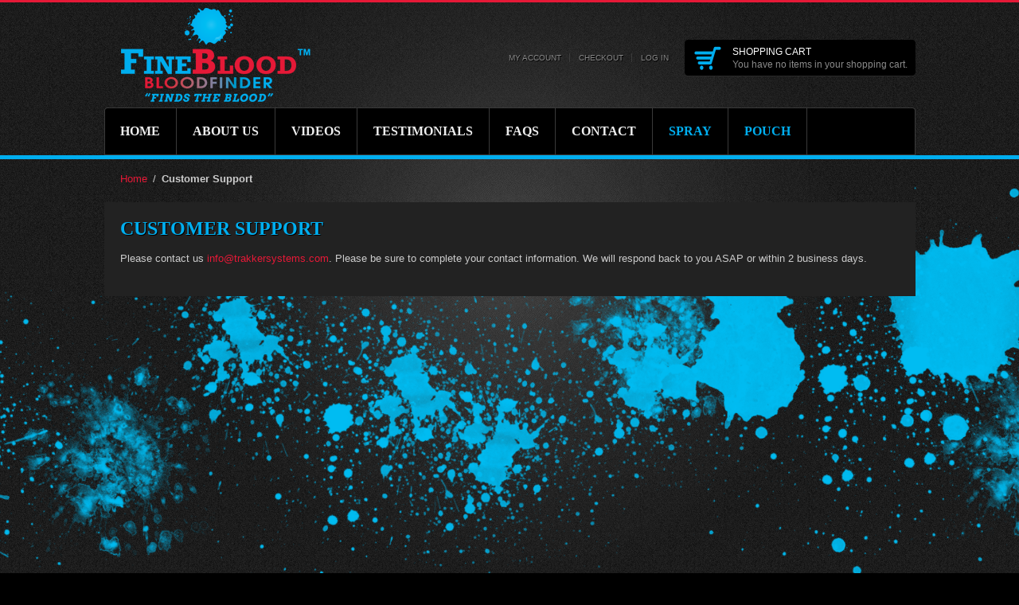

--- FILE ---
content_type: text/html; charset=UTF-8
request_url: https://www.fineblood.com/customer-support.html
body_size: 3329
content:
<!DOCTYPE html PUBLIC "-//W3C//DTD XHTML 1.0 Strict//EN" "http://www.w3.org/TR/xhtml1/DTD/xhtml1-strict.dtd">
<html xmlns="http://www.w3.org/1999/xhtml" xml:lang="en" lang="en">
<head>
<meta http-equiv="Content-Type" content="text/html; charset=utf-8" />
<title>Customer Support</title>
<meta name="description" content="FineBlood helps you track wounded game after the shot has been made by making blood glow in the dark, instantly making it a brilliant blue color." />
<meta name="keywords" content="FineBlood helps you track wounded game after the shot has been made by making blood glow in the dark, instantly making it a brilliant blue color." />
<meta name="robots" content="INDEX,FOLLOW" />
<link rel="icon" href="https://www.fineblood.com/skin/frontend/default/findblood/favicon.ico" type="image/x-icon" />
<link rel="shortcut icon" href="https://www.fineblood.com/skin/frontend/default/findblood/favicon.ico" type="image/x-icon" />
<!--[if lt IE 7]>
<script type="text/javascript">
//<![CDATA[
    var BLANK_URL = 'https://www.fineblood.com/js/blank.html';
    var BLANK_IMG = 'https://www.fineblood.com/js/spacer.gif';
//]]>
</script>
<![endif]-->
<link href='http://fonts.googleapis.com/css?family=Tienne:400,700' rel='stylesheet' type='text/css'>
<link rel="stylesheet" type="text/css" href="https://www.fineblood.com/skin/frontend/default/findblood/css/styles.css" media="all" />
<link rel="stylesheet" type="text/css" href="https://www.fineblood.com/skin/frontend/base/default/css/widgets.css" media="all" />
<link rel="stylesheet" type="text/css" href="https://www.fineblood.com/skin/frontend/default/findblood/css/print.css" media="print" />
<script type="text/javascript" src="https://www.fineblood.com/js/prototype/prototype.js"></script>
<script type="text/javascript" src="https://www.fineblood.com/js/lib/ccard.js"></script>
<script type="text/javascript" src="https://www.fineblood.com/js/prototype/validation.js"></script>
<script type="text/javascript" src="https://www.fineblood.com/js/scriptaculous/builder.js"></script>
<script type="text/javascript" src="https://www.fineblood.com/js/scriptaculous/effects.js"></script>
<script type="text/javascript" src="https://www.fineblood.com/js/scriptaculous/dragdrop.js"></script>
<script type="text/javascript" src="https://www.fineblood.com/js/scriptaculous/controls.js"></script>
<script type="text/javascript" src="https://www.fineblood.com/js/scriptaculous/slider.js"></script>
<script type="text/javascript" src="https://www.fineblood.com/js/varien/js.js"></script>
<script type="text/javascript" src="https://www.fineblood.com/js/varien/form.js"></script>
<script type="text/javascript" src="https://www.fineblood.com/js/varien/menu.js"></script>
<script type="text/javascript" src="https://www.fineblood.com/js/mage/translate.js"></script>
<script type="text/javascript" src="https://www.fineblood.com/js/mage/cookies.js"></script>
<!--[if lt IE 8]>
<link rel="stylesheet" type="text/css" href="https://www.fineblood.com/skin/frontend/default/findblood/css/styles-ie.css" media="all" />
<![endif]-->
<!--[if lt IE 7]>
<script type="text/javascript" src="https://www.fineblood.com/js/lib/ds-sleight.js"></script>
<script type="text/javascript" src="https://www.fineblood.com/skin/frontend/base/default/js/ie6.js"></script>
<![endif]-->

<script type="text/javascript">
//<![CDATA[
Mage.Cookies.path     = '/';
Mage.Cookies.domain   = '.www.fineblood.com';
//]]>
</script>

<script type="text/javascript">
//<![CDATA[
optionalZipCountries = ["HK","IE","MO","PA"];
//]]>
</script>
<script type="text/javascript">//<![CDATA[
        var Translator = new Translate([]);
        //]]></script>
<link href='http://fonts.googleapis.com/css?family=Oswald' rel='stylesheet' type='text/css' />
<link href='http://fonts.googleapis.com/css?family=Lobster' rel='stylesheet' type='text/css' />
<script type="text/javascript" src="http://ajax.googleapis.com/ajax/libs/jquery/1.5.2/jquery.min.js"></script>
<script type="text/javascript" src="https://www.fineblood.com/skin/frontend/default/findblood/js/common.js"></script>

<script type="text/javascript" src="https://www.fineblood.com/skin/frontend/default/findblood/nivo-slider/jquery.nivo.slider.pack.js"></script>
<link rel="stylesheet" type="text/css" href="https://www.fineblood.com/skin/frontend/default/findblood/nivo-slider/nivo-slider.css" media="screen" />
<script type="text/javascript">
jQuery(window).load(function() {
    jQuery('#slider').nivoSlider({
        effect: 'random', // Specify sets like: 'fold,fade,sliceDown'
        slices: 15, // For slice animations
        boxCols: 8, // For box animations
        boxRows: 4, // For box animations
        animSpeed: 2000, // Slide transition speed
		pauseTime: 5000, // How long each slide will show
		controlNav: false, // 1,2,3... navigation
		directionNavHide:false
    });
});
</script>
<script type="text/javascript" src="https://www.fineblood.com/skin/frontend/default/findblood/cloud-zoom/cloud-zoom.1.0.2.min.js"></script>
<link rel="stylesheet" type="text/css" href="https://www.fineblood.com/skin/frontend/default/findblood/cloud-zoom/cloud-zoom.css" media="screen" />

<script type="text/javascript" src="https://www.fineblood.com/skin/frontend/default/findblood/fancybox/jquery.fancybox-1.3.4.pack.js"></script>
<link rel="stylesheet" type="text/css" href="https://www.fineblood.com/skin/frontend/default/findblood/fancybox/jquery.fancybox-1.3.4.css" media="screen" />
<script type="text/javascript" src="https://www.fineblood.com/skin/frontend/default/findblood/fancybox/fancybox.setting.js"></script>

<script type="text/javascript" src="https://www.fineblood.com/skin/frontend/default/findblood/js/jquery.bxSlider.min.js"></script>
<script type="text/javascript" src="https://www.fineblood.com/skin/frontend/default/findblood/js/jquery.easing.1.3.js"></script>
<script type="text/javascript">
  jQuery(function(){
  jQuery('#slider1').bxSlider({
    displaySlideQty: 2,
    moveSlideQty: 1
  });
}); 
</script>
<script type="text/javascript">
  jQuery(function(){
  jQuery('#slider2').bxSlider({
    displaySlideQty: 2,
    moveSlideQty: 1
  });
}); 
</script>
<script type="text/javascript">var switchTo5x=true;</script>
<script type="text/javascript" src="http://w.sharethis.com/button/buttons.js"></script>
<script type="text/javascript">stLight.options({publisher: "6061981d-5f07-4899-a504-ce02d87fa271", doNotHash: false, doNotCopy: false, hashAddressBar: false});</script>
<script type="text/javascript" src="http://s.sharethis.com/loader.js"></script></head>
<body class=" cms-page-view cms-customer-support-html">
<!-- BEGIN GOOGLE ANALYTICS CODEs -->
<script type="text/javascript">
//<![CDATA[
    var _gaq = _gaq || [];
    
_gaq.push(['_setAccount', 'UA-44855572-1']);
_gaq.push(['_trackPageview']);
    
    (function() {
        var ga = document.createElement('script'); ga.type = 'text/javascript'; ga.async = true;
        ga.src = ('https:' == document.location.protocol ? 'https://ssl' : 'http://www') + '.google-analytics.com/ga.js';
        var s = document.getElementsByTagName('script')[0]; s.parentNode.insertBefore(ga, s);
    })();

//]]>
</script>
<!-- END GOOGLE ANALYTICS CODE -->
<div class="wrapper">
        <noscript>
        <div class="global-site-notice noscript">
            <div class="notice-inner">
                <p>
                    <strong>JavaScript seems to be disabled in your browser.</strong><br />
                    You must have JavaScript enabled in your browser to utilize the functionality of this website.                </p>
            </div>
        </div>
    </noscript>
    <div class="page">
        <div class="header-bg">
<div class="header-container">
    <div class="header">
    <div class="shoppingCart" ><div class="top-cart">
        <div class="top-title">
        Shopping Cart    </div>
    <div class="top-content">
                    <p class="empty">You have no items in your shopping cart.</p>
        </div>
</div>
</div>
    <ul class="links">
                        <li class="first" ><a href="https://www.fineblood.com/customer/account/" title="My Account" >My Account</a></li>
                                <li ><a href="https://www.fineblood.com/checkout/cart/" title="My Cart" class="top-link-cart">My Cart</a></li>
                                <li ><a href="https://www.fineblood.com/checkout/" title="Checkout" class="top-link-checkout">Checkout</a></li>
                                <li class=" last" ><a href="https://www.fineblood.com/customer/account/login/" title="Log In" >Log In</a></li>
            </ul>

                <a href="https://www.fineblood.com/" title="FineBlood" class="logo"><strong>FineBlood</strong><img src="https://www.fineblood.com/skin/frontend/default/findblood/images/logo.png" alt="FineBlood" /></a>
                            </div>
<div class="nav-container">
    <div class="m-right">&nbsp;</div>
    <div class="m-left">&nbsp;</div>
    <ul id="nav">
                <li class="level0 nav-1 level-top first">
<a class="level-top" href="/">
<span>Home</span>
</a>
</li> 

<li class="level0 nav-1 level-top">
<a class="level-top" href="/about-us.html">
<span>About Us</span>
</a>
</li> 

<li class="level0 nav-1 level-top">
<a class="level-top" href="/videos.html">
<span>Videos</span>
</a>
</li> 

<li class="level0 nav-1 level-top">
<a class="level-top" href="/testimonials.html">
<span>Testimonials</span>
</a>
</li>

<li class="level0 nav-1 level-top">
<a class="level-top" href="/faqs.html">
<span">FAQs</span>
</a>
</li> 

<li class="level0 nav-1 level-top last">
<a class="level-top" href="/contacts">
<span>Contact</span>
</a>
</li>

<li class="level0 nav-1 level-top">
<a class="level-top" href="/hunting-aid.html">
<span class="buy-now">Spray</span>
</a>
</li> 

<li class="level0 nav-1 level-top">
<a class="level-top" href="/pouch.html">
<span class="buy-now">Pouch</span>
</a>
</li>     </ul>
</div>
</div>
</div>        <div class="page-wrapper">
        <div class="main-container col1-layout">
        <div class="breadcrumbs">
    <ul>
                    <li class="home">
                            <a href="https://www.fineblood.com/" title="Go to Home Page">Home</a>
                                        <span>/ </span>
                        </li>
                    <li class="cms_page">
                            <strong>Customer Support</strong>
                                    </li>
            </ul>
</div>
            <div class="main">
                <div class="col-main">
                                        <div class="std"><div class="col-main">
     <div class="col1-top"></div>
     <div class="col1-mid">
         <div class="page-title">
               <h1>Customer Support</h1>
         </div>
         <p>Please contact us <a href="mailto:info@trakkersystems.com">info@trakkersystems.com</a>. Please be sure to complete your contact information.  We will respond back to you ASAP or within 2 business days.</p>
      </div>
      <div class="col1-btm"></div>
</div></div>                </div>
            </div>
        </div>
        </div>
        <div class="footer-container"><div class="f-detail">
<div class="footer">
<div class="blocks">
<h2>Contact Us</h2>
<p><strong><span style="color: #00AEEF;">Fine</span> <span style="color: #E51937;">Blood</span></strong><br>Appleton, WI 54914<br><a href="/contacts">info@trakkersystems.com</a><br>Phone: 920-740-0700</p> 
</div>
<div class="blocks">
<h2>Shipping &amp; Returns</h2>
<ul>
<li><a href="/international-shipping.html">International Shipping</a></li>
<li><a href="/returns-exchanges.html">Returns / Exchanges</a></li>
</ul>
</div>
<div class="blocks">
<h2>Company Information</h2>
<ul>
<li><a href="/about-us.html">About Us</a></li>
<li><a href="/customer-support.html">Customer Support</a></li>
<li><a href="/privacy-policy.html">Privacy Policy</a></li>
</ul><br>
<p>this is a product brought to you by Trakker Systems, Inc.</p><br><img src="/media/footer-logos.jpg" alt="" />
</div>
<div class="blocks last">
<h2>Socialize!</h2>
<ul>
<li><a href="#">Facebook (coming soon)</a></li>
<li><a href="#">Twitter (coming soon)</a></li>
<li><a href="http://www.youtube.com/channel/UCzRYjJnyGjVWXO112OEEB0Q">YouTube</a></li>
</ul>
<br>
<div class="createsend-button" style="height:27px;display:inline-block;" data-listid="j/7A/5C2/464/42BC0C8A358B619B">
</div><script type="text/javascript">(function () { var e = document.createElement('script'); e.type = 'text/javascript'; e.async = true; e.src = ('https:' == document.location.protocol ? 'https' : 'http') + '://btn.createsend1.com/js/sb.min.js?v=2'; e.className = 'createsend-script'; var s = document.getElementsByTagName('script')[0]; s.parentNode.insertBefore(e, s); })();</script>
</div>
</div>
</div><div class="copyright">
<div>
    <address>Copyright &copy; 2026 Trakker Systems, Inc. All Rights Reserved.
        </address>
<p class="payment-options"><img src="/skin/frontend/default/findblood/images/payment-options.png" alt="" /></p>
</div></div>
</div>
<div id="back_top">Back to Top</div>            </div>
</div>
</body>
</html>


--- FILE ---
content_type: text/css
request_url: https://www.fineblood.com/skin/frontend/default/findblood/css/styles.css
body_size: 15449
content:
/**
 * Magento
 *
 * NOTICE OF LICENSE
 *
 * This source file is subject to the Academic Free License (AFL 3.0)
 * that is bundled with this package in the file LICENSE_AFL.txt.
 * It is also available through the world-wide-web at this URL:
 * http://opensource.org/licenses/afl-3.0.php
 * If you did not receive a copy of the license and are unable to
 * obtain it through the world-wide-web, please send an email
 * to license@magentocommerce.com so we can send you a copy immediately.
 *
 * DISCLAIMER
 *
 * Do not edit or add to this file if you wish to upgrade Magento to newer
 * versions in the future. If you wish to customize Magento for your
 * needs please refer to http://www.magentocommerce.com for more information.
 *
 * @category    design
 * @package     default_blank
 * @copyright   Copyright (c) 2011 Magento Inc. (http://www.magentocommerce.com)
 * @license     http://opensource.org/licenses/afl-3.0.php  Academic Free License (AFL 3.0)
 */

/* Reset ================================================================================= */
* { margin:0; padding:0;}

body          { background:#000 url(../images/bg.png) 0 0 repeat fixed; font:13px/1.4 Arial, Helvetica, sans-serif; color:#CCCCCC; text-align:left; }

img           { border:0; vertical-align:top; }

a             { color:#e51937; text-decoration:none; }
a:hover       { text-decoration: underline; color:#00aeef;}
:focus        { outline:0; }

/* Headings */
h1            { font-size:20px; font-weight:normal; line-height:1.15; }
h2            { font-size:18px; font-weight:normal; line-height:1.25; }
h3            { font-size:16px; font-weight:bold; line-height:1.25; }
h4            { font-size:14px; font-weight:bold; }
h5            { font-size:12px; font-weight:bold; }
h6            { font-size:11px; font-weight:bold; }

/* Forms */
form          { display:inline; }
fieldset      { border:0; }
legend        { display:none; }

/* Table */
table         { border:0; border-collapse:collapse; border-spacing:0; empty-cells:show; font-size:100%; }
caption,th,td { vertical-align:top; text-align:left; font-weight:normal; }

/* Content */
strong        { font-weight:bold; }
address       { font-style:normal; }
cite          { font-style:normal; }
q,
blockquote    { quotes:none; }
q:before,
q:after       { content:''; }
small,big     { font-size:1em; }
sup           { font-size:1em; vertical-align:top; }

/* Lists */
ul,ol         { list-style:none; }

/* Tools */
.hidden       { display:block !important; border:0 !important; margin:0 !important; padding:0 !important; font-size:0 !important; line-height:0 !important; width:0 !important; height:0 !important; overflow:hidden !important; }
.nobr         { white-space:nowrap !important; }
.wrap         { white-space:normal !important; }
.a-left       { text-align:left !important; }
.a-center     { text-align:center !important; }
.a-right      { text-align:right !important; }
.v-top        { vertical-align:top; }
.v-middle     { vertical-align:middle; }
.f-left,
.left         { float:left !important; }
.f-right,
.right        { float:right !important; }
.f-none       { float:none !important; }
.f-fix        { float:left; width:100%; }
.no-display   { display:none; }
.no-margin    { margin:0 !important; }
.no-padding   { padding:0 !important; }
.no-bg        { background:none !important; }
/* ======================================================================================= */


/* Layout ================================================================================ */
.wrapper {}
.page {text-align:left; background:url(../images/bg-glow.png) top center no-repeat;}
.page-print { background:#fff; padding:20px; text-align:left; }
.page-empty { background:#fff; padding:20px; text-align:left; }
.page-popup { padding:20px;}
.cms-home .main {margin:30px 0 0 0;}
.main {margin:20px 0 0 0;}
.main-container { width:1019px; margin:0 auto;}
.cms-home .main-container {text-align:left; background:url(../images/bg-glow.png) center 200px no-repeat;}

.col1-mid {background:url(../images/layout-bg.png) -2038px 0 repeat-y transparent; padding:15px 20px;}
.col1-top {background: url(../images/layout-bg.png) no-repeat 0 0 transparent; height:5px; width:1019px; }
.col1-btm {background: url(../images/layout-bg.png) no-repeat -1019px 0 transparent; height:5px; width:1019px; }
.coll-margin{margin-top:20px;}

.col2-mid {background:url(../images/layout-bg.png) -4569px 0 repeat-y transparent; padding:15px 20px;}
.col2-top {background: url(../images/layout-bg.png) no-repeat -3057px 0 transparent; height:5px; width:756px; }
.col2-btm {background: url(../images/layout-bg.png) no-repeat -3813px 0 transparent; height:5px; width:756px; }

/* Base Columns */
.col-left { float:left; width:230px;}
.col-main { float:left; width:756px;}
.col-right { float:right; width:230px;}

/* 1 Column Layout */
.col1-layout .col-main { float:none; width:auto; }
.col-main p { margin-bottom: 1.4em; }

/* 2 Columns Layout */
.col2-left-layout .col-main { float:right; }
.col2-right-layout .col-main {}

/* 3 Columns Layout */
.col3-layout .col-main { width:484px; margin-left:10px; }
.col3-layout .col-wrapper { float:left; width:748px; }
.col3-layout .col-wrapper .col-main { float:right; }

/* Content Columns */
.col2-set .col-1 { float:left; width:49%; }
.col2-set .col-2 { float:right; width:49%; }
.col2-set .col-narrow { width:33%; }
.col2-set .col-wide { width:65%; }

.col3-set .col-1 { float:left; width:32%; }
.col3-set .col-2 { float:left; width:32%; margin-left:2%; }
.col3-set .col-3 { float:right; width:32%; }

.col4-set .col-1 { float:left; width:23.5%; }
.col4-set .col-2 { float:left; width:23.5%; margin:0 2%; }
.col4-set .col-3 { float:left; width:23.5%; }
.col4-set .col-4 { float:right; width:23.5%; }
/* ======================================================================================= */


/* Global Styles ========================================================================= */
/* Form Elements */
input,select,textarea,button { font:12px Arial, Helvetica, sans-serif; vertical-align:middle; color:#8a8a8a;}
input.input-text,select,textarea { background:#343434; border:1px solid #494949; }
input.input-text,textarea { padding:7px; }
select { padding:6px; }
select option { padding-right:10px; }
select.multiselect option { border-bottom:1px solid #ddd; padding:2px 5px; }
select.multiselect option:last-child { border-bottom:0; }
textarea { overflow:auto; }
input.radio { margin-right:3px; }
input.checkbox { margin-right:3px; }
input.qty { width:2.5em !important; }
button.button::-moz-focus-inner, a.button::-moz-focus-inner { padding:0; border:0; } /* FF Fix */
button.button, #onestepcheckout-login-button, a.button { -webkit-border-fit:lines; } /* <- Safari & Google Chrome Fix */
button.button, #onestepcheckout-login-button, a.button { overflow:visible; width:auto; border:0; padding:0; margin:0; background:transparent; cursor:pointer; }
button.button span, #onestepcheckout-login-button span, a.button span { float:left; height:30px; background:transparent url(../images/buttons.png) 0 -174px no-repeat; padding:0 0 0 16px; font:normal 12px/30px 'Oswald',sans-serif; text-align:center; white-space:nowrap; color:#FFFFFF; text-shadow:1px 1px #a01126; text-transform:uppercase;}
button.button:hover span, a.button:hover span { background-position:0 -244px; text-shadow:1px 1px #000; color:#d0d0d0;}
button.button span span, #onestepcheckout-login-button span span, a.button span span { background-position:100% -204px; padding:0 16px 0 0;}
button.button:hover span span, a.button:hover span span { background-position:100% -274px;}
button.disabled {}
button.disabled span {}
a.button span { float: none !important; display: inline-block !important; }

button.btn-checkout span {}
button.btn-checkout.no-checkout {}

p.control input.checkbox,
p.control input.radio { margin-right:6px; }
/* Form Highlight */
/*input.input-text:focus,select:focus,textarea:focus {}*/
/*.highlight { background:#efefef; }*/

/* Form lists */
/* Grouped fields */
/*.form-list { width:535px; margin:0 auto; overflow:hidden; }*/
.form-list li { margin:0 0 8px; }
.form-list label { float:left; font-weight:bold; position:relative; z-index:0;margin-bottom:4px; }
.form-list label.required { }
.form-list label.required em { float:right; font-style:normal; color:#eb340a; position:absolute; top:0; right:-8px; }
.form-list li.control label { float:none; }
.form-list li.control input.radio,
.form-list li.control input.checkbox { margin-right:6px; }
.form-list li.control .input-box { clear:none; display:inline; width:auto; }
/*.form-list li.fields { margin-right:-15px; }*/
.form-list .input-box { display:block; clear:both; width:340px; }
.form-list .field { float:left; width:342px; }
.form-list input.input-text { width:300px; }
.form-list textarea { width:254px; height:10em; }
.form-list select { width:324px; }
.form-list li.wide .input-box { width:535px; }
.form-list li.wide input.input-text { width:300px; }
.form-list li.wide textarea { width:529px; }
.form-list li.wide select { width:535px; }
.form-list li.additional-row { border-top:1px solid #ccc; margin-top:10px; padding-top:7px; }
.form-list li.additional-row .btn-remove { float:right; margin:5px 0 0; }
.form-list .input-range input.input-text { width:74px; }
/* Customer */
.form-list .customer-name-prefix .input-box,
.form-list .customer-name-suffix .input-box,
.form-list .customer-name-prefix-suffix .input-box,
.form-list .customer-name-prefix-middlename .input-box,
.form-list .customer-name-middlename-suffix .input-box,
.form-list .customer-name-prefix-middlename-suffix .input-box { width:auto; }

.form-list .name-prefix { width:65px; }
.form-list .name-prefix select { width:55px; }
.form-list .name-prefix input.input-text { width:49px; }

.form-list .name-suffix { width:65px; }
.form-list .name-suffix select { width:55px; }
.form-list .name-suffix input.input-text { width:49px; }

.form-list .name-middlename { width:70px; }
.form-list .name-middlename input.input-text { width:49px; }

.form-list .customer-name-prefix-middlename-suffix .name-firstname,
.form-list .customer-name-prefix-middlename .name-firstname { width:140px; }
.form-list .customer-name-prefix-middlename-suffix .name-firstname input.input-text,
.form-list .customer-name-prefix-middlename .name-firstname input.input-text { width:124px; }
.form-list .customer-name-prefix-middlename-suffix .name-lastname { width:205px; }
.form-list .customer-name-prefix-middlename-suffix .name-lastname input.input-text { width:189px; }

.form-list .customer-name-prefix-suffix .name-firstname { width:210px; }
.form-list .customer-name-prefix-suffix .name-lastname { width:205px; }
.form-list .customer-name-prefix-suffix .name-firstname input.input-text,
.form-list .customer-name-prefix-suffix .name-lastname input.input-text { width:189px; }

.form-list .customer-name-prefix-suffix .name-firstname { width:210px; }
.form-list .customer-name-prefix-suffix .name-lastname { width:205px; }
.form-list .customer-name-prefix-suffix .name-firstname input.input-text,
.form-list .customer-name-prefix-suffix .name-lastname input.input-text { width:189px; }

.form-list .customer-name-prefix .name-firstname,
.form-list .customer-name-middlename .name-firstname { width:210px; }

.form-list .customer-name-suffix .name-lastname,
.form-list .customer-name-middlename .name-firstname,
.form-list .customer-name-middlename-suffix .name-firstname,
.form-list .customer-name-middlename-suffix .name-lastname { width:205px; }

.form-list .customer-name-prefix .name-firstname input.input-text,
.form-list .customer-name-suffix .name-lastname input.input-text,
.form-list .customer-name-middlename .name-firstname input.input-text,
.form-list .customer-name-middlename-suffix .name-firstname input.input-text,
.form-list .customer-name-middlename-suffix .name-lastname input.input-text { width:189px; }

.form-list .customer-dob .dob-month,
.form-list .customer-dob .dob-day,
.form-list .customer-dob .dob-year { float:left; width:85px; }
.form-list .customer-dob input.input-text { display:block; width:74px; }
.form-list .customer-dob label { font-size:10px; font-weight:normal; color:#888; }
.form-list .customer-dob .dob-day,
.form-list .customer-dob .dob-month { width:60px; }
.form-list .customer-dob .dob-day input.input-text,
.form-list .customer-dob .dob-month input.input-text { width:46px; }
.form-list .customer-dob .dob-year { width:140px; }
.form-list .customer-dob .dob-year input.input-text { width:134px; }

.buttons-set { clear:both; margin:6px 0 0;}
.buttons-set .back-link { float:left; }
.buttons-set button.button { float:right; }
.buttons-set p.required { margin:0 0 5px; }

.buttons-set-order {}

.fieldset { border:1px solid #555555; padding:22px 15px 12px; margin:28px 0; }
.fieldset .legend { font-weight:bold; font-size:13px; color:#BBBBBB; margin-bottom: 15px; padding:0; }

/* Form Validation */
.validation-advice { clear:both; min-height:13px; margin:3px 0 0; padding-left:17px; font-size:10px; line-height:13px; background:url(../images/validation_advice_bg.gif) 2px 1px no-repeat; color:#f00; }
.validation-failed { border:1px dashed #f00 !important; background:#faebe7 !important; }
.validation-passed {}
p.required { font-size:10px; text-align:right; color:#f00; }
/* Expiration date and CVV number validation fix */
.v-fix { float:left; }
.v-fix .validation-advice { display:block; width:12em; margin-right:-12em; position:relative; }

/* Global Messages  */
.success { color:#3d6611; font-weight:bold; }
.error { color:#f00; font-weight:bold; }
.notice { color:#ccc; }

.messages,
.messages ul { list-style:none !important; margin:0 !important; padding:0 !important; }
.messages { width:100%; overflow:hidden; }
.messages li { margin:0 0 10px; }
.messages li li { margin:0 0 3px; }
.error-msg,
.success-msg,
.note-msg,
.notice-msg { border-style:solid !important; border-width:1px !important; background-position:10px 12px !important; background-repeat:no-repeat !important; min-height:24px !important; padding:14px 8px 4px 32px !important; font-size:11px !important; font-weight:bold !important; }
.error-msg { border-color:#f16048; background-color:#faebe7; background-image:url(../images/i_msg-error.gif); color:#df280a; }
.success-msg { border-color:#446423; background-color:#eff5ea; background-image:url(../images/i_msg-success.gif); color:#3d6611; }
.note-msg,
.notice-msg { border-color:#fcd344; background-color:#fafaec; background-image:url(../images/i_msg-note.gif); color:#3d6611; }

/* BreadCrumbs */
.breadcrumbs { margin:16px 0 0 20px;}
.breadcrumbs li { display:inline; }
.breadcrumbs li span{margin:0 3px;}

/* Page Heading */
.page-title { margin:0 0 15px; }
.page-title h1,
.page-title h2 { font-size:24px; color:#00AEEF; font-family:'Tienne', serif; text-shadow:1px 1px #000; text-transform: uppercase; font-weight:bold;}
.page-title .separator { margin:0 3px; }
.page-title .link-rss { float:right; }
.title-buttons { text-align:right; }
.title-buttons h1,
.title-buttons h2,
.title-buttons h3,
.title-buttons h4,
.title-buttons h5,
.title-buttons h6 { float:left; }

.subtitle,
.sub-title { clear:both; }

/* Pager */
.pager {padding:5px; margin:15px 0 0; text-align:center; }
.pager .amount { float:left; }
.pager .limiter { margin:0 16px 0 0; float:right;}
.pager .pages {  float:right; margin:1px 0 0;}
.pager .pages ol { display:inline; }
.pager .pages li { display:inline; padding:0 3px; font-weight:bold;}
.pager .pages strong{ font-weight:normal;}

/* Sorter */
.sorter {padding:5px 5px 5px 10px; margin:6px 0 0;}
.sorter .view-mode { float:left; }
.sorter .sort-by { float:left; margin:9px 0 0 14px;}
.sorter .link-feed {}
.sorter .view-mode .grid{background:url(../images/sprites.png) -126px 12px no-repeat; padding:22px 16px 0; border-right:1px solid #292929; display:block; float:left;}
.sorter .view-mode .list{background:url(../images/sprites.png) -148px 12px no-repeat; padding:22px 23px 0; border-right:1px solid #292929; display:block; float:left;}
.sorter .view-mode strong.list{background-position: -215px 12px;}
.sorter .view-mode a.grid{background-position:-195px 12px;}

/* Toolbar */
.toolbar {color:#727272; margin:0 0 20px;}
.toolbar .pager {float:right;}
.toolbar .sorter {float:left;}
.toolbar-bottom { margin-top:20px;}
.toolbar-bottom .toolbar{margin-bottom:0px;}
.toolbar .t-left{float:left; width:5px; height:57px;background:url(../images/sprites.png) -245px -166px no-repeat;}
.toolbar .t-right{float:right; width:5px; height:57px;background:url(../images/sprites.png) -245px -233px no-repeat;}
.toolbar .tb{background:url(../images/sprites.png) 0 -367px repeat-x; margin:0 5px; height:57px;}
.toolbar .tb select{padding:1px; margin:0 4px;}

/* Data Table */
.data-table { width:100%; }
.data-table th { padding:12px; border:1px solid #242424; font-weight:bold; white-space:nowrap; }
.data-table td { padding:12px; border:1px solid #242424; }
.data-table thead { background-color:#000; }
.data-table tbody {}
.data-table tfoot { background:#000;}
.data-table tr.first {}
.data-table tr.last {}
.data-table tr.odd {}
.data-table tr.even {}
.data-table tbody.odd {}
.data-table tbody.odd td { border-width:0 1px; }
.data-table tbody.even {}
.data-table tbody.even td { border-width:0 1px; }
.data-table tbody.odd tr.border td,
.data-table tbody.even tr.border td { border-bottom-width:1px; }
.data-table th .tax-flag { white-space:nowrap; font-weight:normal; }
.data-table td.label,
.data-table th.label { font-weight:bold; background-color:#111111; }
.data-table td.value {}

.product-shop-row .price-box, .add-to-row .price-box{float:none;}
.product-shop-row p, .add-to-row p{display:block; clear:both; margin:6px 0;}
.product-shop-row .product-image img { border: 1px solid #242424}
.product-shop-row .product-image { border:1px solid #1B1B1B; display: block; padding: 10px; width:128px; margin-bottom:10px; background:#000;}


/* Shopping cart total summary row expandable to details */
tr.summary-total { cursor:pointer; }
tr.summary-total td {}
tr.summary-total .summary-collapse { float:right; text-align:right; padding-left:20px; background:url(../images/bkg_collapse.gif) 0 4px no-repeat; cursor:pointer; }
tr.show-details .summary-collapse { background-position:0 -53px; }
tr.show-details td {}
tr.summary-details td { font-size:11px; background-color:#dae1e4; color:#626465; }
tr.summary-details-first td { border-top:1px solid #d2d8db; }
tr.summary-details-excluded { font-style:italic; }

/* Shopping cart tax info */
.cart-tax-info { display:block; }
.cart-tax-info,
.cart-tax-info .cart-price { padding-right:20px; }
.cart-tax-total { display:block; padding-right:20px; background:url(../images/bkg_collapse.gif) 100% 4px no-repeat; cursor:pointer; }
.cart-tax-info .price,
.cart-tax-total .price { display:inline !important; font-weight:normal !important; }
.cart-tax-total-expanded { background-position:100% -53px; }

/* Class: std - styles for admin-controlled content */
.std .subtitle { padding:0; }
.std ol.ol { list-style:decimal outside; padding-left:1.5em; }
.std ul.disc { list-style:disc outside; padding-left:14px; margin:12px 0 0; }
.std dl dt { font-weight:bold; }
.std dl dd { margin:0 0 10px; }
/*.std ul,
.std ol,
.std dl,
.std p,
.std address,
.std blockquote { margin:0 0 1em; padding:0; }
.std ul { list-style:disc outside; padding-left:1.5em; }
.std ol { list-style:decimal outside; padding-left:1.5em; }
.std ul ul { list-style-type:circle; }
.std ul ul,
.std ol ol,
.std ul ol,
.std ol ul { margin:.5em 0; }
.std dt { font-weight:bold; }
.std dd { padding:0 0 0 1.5em; }
.std blockquote { font-style:italic; padding:0 0 0 1.5em; }
.std address { font-style:normal; }
.std b,
.std strong { font-weight:bold; }
.std i,
.std em { font-style:italic; }*/

/* Misc */
.link-cart { font-weight:bold; color:#f00; }
.link-wishlist { font-weight:bold; }
.link-reorder { font-weight:bold; }
.link-compare { font-weight:bold; }
.link-print { background:url(../images/i_print.gif) 0 2px no-repeat; padding:2px 0 2px 25px; }
.link-rss { background:url(../images/i_rss.gif) 0 1px no-repeat; padding-left:18px; white-space:nowrap; }
.btn-remove { display:block; width:15px; height:15px; font-size:0; line-height:0; background:url(../images/btn_remove.gif) 0 0 no-repeat; text-indent:-999em; overflow:hidden; }
.btn-remove2 { display:block; width:16px; height:16px; font-size:0; line-height:0; background:url(../images/btn_trash.png) 0 0 no-repeat; text-indent:-999em; overflow:hidden; }
.btn-remove2:hover{ background-position:0 -24px;}
.btn-edit    { display:block; width:15px; height:15px; font-size:0; line-height:0; background:url(../images/btn_edit.gif) 0 0 no-repeat; text-indent:-999em; overflow:hidden; margin-right:4px; }

.cards-list dt { margin:5px 0 0; }
.cards-list .offset { padding:2px 0 2px 20px; }


.separator { margin:0 3px; }

.divider { clear:both; display:block; font-size:0; line-height:0; height:1px; margin:10px 0; background:#ddd; text-indent:-999em; overflow:hidden; }

/* Noscript Notice */
.noscript { border:1px solid #ddd; border-width:0 0 1px; background:#ffff90; font-size:12px; line-height:1.25; text-align:center; color:#2f2f2f; }
.noscript .noscript-inner { width:1000px; margin:0 auto; padding:12px 0 12px; background:url(../images/i_notice.gif) 20px 50% no-repeat; }
.noscript p { margin:0; }

/* Demo Notice */
.demo-notice { margin:0; padding:6px 10px; background:#d75f07; font-size:12px; line-height:1.15; text-align:center; color:#fff; }
/* ======================================================================================= */

/* Top Cart */
.shoppingCart {background: url(../images/buttons.png) 0 0 no-repeat; position:relative;padding:0 0 0 52px; font-size:12px; float:right; margin-top:47px;}
.shoppingCart .top-cart { margin:0px; border:0px; background: url(../images/buttons.png) 100% -46px no-repeat; padding:7px 10px 7px 8px; font-family:'Oswald',sans-serif;}

.shoppingCart .empty { font-size:12px; font-family:'Oswald',sans-serif;}
.shoppingCart .top-title { font-family:'Oswald',sans-serif; text-transform:uppercase; color:#fff;}
.shoppingCart .actions { clear:both;border-top:1px solid #292929; padding-top:10px;}
.shoppingCart .product-details strong, .shoppingCart .product-details {color:#999; font-weight:normal;}
.shoppingCart .top-cart .block-subtitle{color:#727272; font-weight:normal;}
.shoppingCart .top-content {color:#8a8a8a ; height:16px;}
.shoppingCart .cartView .product-name a{color:#00aeef;}
.shoppingCart .top-cart .amount { float:left; padding:0 10px 0 0; border-right:1px solid #3c3c3c;}
.shoppingCart .top-cart .subtotal { float:left; padding:0 0 0 10px;}
.shoppingCart .top-cart .subtotal .price{font-weight:normal; color:#00aeef;}
.shoppingCart:hover .top-cart .cartView { display:block; }
.shoppingCart .top-cart .cartView { display:none; position:absolute; right:0px; left:10px; padding:10px; margin:22px 0 0 0; z-index:1000; background:#0b0b0b; border:1px solid #292929;  color:#000; -moz-border-radius:3px;-webkit-border-radius:3px;border-radius:3px; }
.shoppingCart .cartView .mini-products-list li{ height:62px; padding:6px 0 10px;}
.top-cart .btn-remove, .top-cart .btn-edit {float: right;}

/* Header ================================================================================ */
.logo { float:left; }
.shopLinks {height: 32px; width:1019px; margin:0 auto; }
.links { font-size:10px; text-transform:uppercase; float:right; margin:63px 20px 0 0;}
.links a{color: #878787; text-decoration:none; text-shadow:1px 1px #000;border-right:1px solid #3c3c3c; padding:0 10px 0 8px;}
.links a:hover{ text-decoration:underline; color:#e51937;}
.links li { display:inline;}
.links li .top-link-cart{display:none;}
.links li.first a{ padding-left:0 !important; }
.links li.last a{ border-right:0px; padding-right:0 !important; }
.shopLinks .welcome-msg { font-weight:normal; text-align:left; font-family:'Oswald',sans-serif; float:right; margin:4px 20px 0; color:#878787; text-shadow:1px 1px #000;}
.shopLinks .block-currency{border:0px; margin:0px; float:right; background: url(../images/buttons.png) 0 -115px no-repeat;}
.shopLinks .currency-block{background: url(../images/buttons.png) 100% -141px no-repeat; height:20px; padding:0 3px 3px;}
.shopLinks .block-currency .currency-title{padding:0 5px; float:left; }
.shopLinks .block-currency .currency-title strong{font-size:11px; font-weight:bold; font-family:Arial, Helvetica, sans-serif;}
.shopLinks .currency-content{padding:0; float:right; *float:none;}
.shopLinks .block-currency select{padding:1px; font-size:11px; width:138px; color:#8A8A8A; background:#FFF;}


.header {height:132px; position:relative;}
.header .logo { text-align:center;text-decoration:none !important; margin:5px 0 0 20px;}
.header .logo strong { position:absolute; top:-999em; left:-999em; width:0; height:0; font-size:0; line-height:0; text-indent:-999em; overflow:hidden; }
.header h1.logo { margin:0; padding:0; }
.header .links { float:right; }
.header .form-language { clear:both; text-align:right; }
.header-container{width:1019px; margin:0 auto;}
.header-container .top-container { clear:both; text-align:right; }
.header-bg { border-top:3px solid #e51937; border-bottom:5px solid #00aeef;height:192px;}

.header .form-search{float:right;}
.header .form-search .input-text{background:url("../images/sprites.png") no-repeat scroll 0px -42px transparent; border:0px; width:203px; padding:7px 10px 8px; font-family:'Oswald',sans-serif; color:#999; margin-right:-4px;}
.header .form-search .button{ background:url("../images/sprites.png") no-repeat scroll 0 0 transparent; width:36px; height:32px;}
.header .form-search {width:258px; position:absolute; right:13px; bottom:-46px;}
.header .form-search .search-autocomplete.default{background:#000000; border:1px solid #292929;}
.header .form-search .search-autocomplete { z-index:999; }
.header .form-search .search-autocomplete li .amount { float:right; font-weight:bold; }
.header .form-search .search-autocomplete li.selected {}

/* Ajax Search*/
#searchajaxico { background: url(../images/loader.gif) no-repeat scroll 0 0 transparent; height:16px; left: 200px; position: absolute; width: 16px; top:8px; }
.search-autocomplete { padding:10px; position: absolute; right:-13px; top:34px; width: 418px; background:#000000; border:1px solid #292929; }
.search-autocomplete li { border-bottom:1px solid #191919; cursor:pointer; margin-bottom:10px;}
.no-result { cursor:auto !important; }
.search-autocomplete li:hover { background:#0c0c0c; }
.product_info { float: left; width: 332px; padding-bottom:6px;}
.product_info strong { font-family:'Lobster', cursive; font-size:16px; color:#f5b51f; font-weight:normal;}
.product_info .ajaxsearch-desc { font-size:11px; }
.product_info .as-price { font-family:'Lobster', cursive; font-size:14px; color:#00aeef;}
.product_img { float:left; width:50px; border:1px solid #292929; padding:10px; margin-right:14px;}
.search-autocomplete li.ajaxsearch_more { margin-bottom:0px; border-bottom:0px;}
.search-autocomplete li.ajaxsearch_more:hover { background:none;}

/********** < Navigation */
.nav-container{background:url("../images/menu_bg.png") repeat-x 0 0; margin:0 10px;}
#nav { padding:0; font-size:16px; font-family:'Tienne',serif; text-transform:uppercase; line-height:60px;}
.nav-container .m-left {background: url("../images/menu_bg.png") no-repeat scroll 0 -140px transparent;height: 60px; margin: 0 0 0 -10px;width: 10px;float:left;}
.nav-container .m-right { background: url("../images/menu_bg.png") no-repeat scroll 0 -70px transparent; height: 60px; margin: 0 -10px 0 0; width: 10px;float:right;}

/* All Levels */
#nav li { text-align:left; position:relative; }
#nav li.over { z-index:998; }
#nav li.parent {}
#nav li a { display:block; text-decoration:none; }
#nav li a:hover { text-decoration:none; }
#nav li a span { display:block; white-space:nowrap; cursor:pointer; }
#nav li ul a span { white-space:normal; }

/* 1st Level */
#nav li { float:left;}
#nav li a { float:left; padding:0 20px; font-weight: bold; color:#EEEEEE; text-shadow:1px 1px #000;}
#nav li a:hover { color:#e51937; text-shadow:1px 1px #000;}
#nav li.over a,
#nav li.active a { color:#e51937; text-shadow:1px 1px #000;}
#nav li.first a{padding-left: 10px;}
#nav li.level-top{ border-right:1px solid #3a3a3a;}
	
/* 2nd Level */
#nav ul,
#nav div { position:absolute; width:15em; top:65px; left:-10000px; border:1px solid #3a3a3a; background:#000; line-height:32px; padding:0px 14px;}
#nav div ul { position:static; width:auto; border:none; }

/* 3rd+ leven */
#nav ul ul,
#nav ul div { top:7px; }

#nav ul li { float:none; border-bottom:1px solid #292929; }
#nav ul li.last { border-bottom:0; }
#nav ul li a { float:none; padding:3px 9px 3px 18px !important; font-weight:normal; color:#727272 !important; background:url(../images/menu-arrow.png) 0 13px no-repeat; font-size:11px; text-shadow:1px 1px #000 !important;}
#nav ul li a:hover { color:#00aeef !important; text-shadow:1px 1px #000 !important;}
#nav ul li.active > a,
#nav ul li.over > a { color:#00aeef !important; background:url(../images/menu-arrow.png) 0 -26px no-repeat;}

/* Show menu */
#nav li ul.shown-sub, #nav li div.shown-sub { left:0; z-index:9999; }
#nav li.first ul.shown-sub, #nav li.first div.shown-sub { left:-10px;}
#nav li .shown-sub ul.shown-sub,
#nav li .shown-sub li div.shown-sub { left:100px; }
/********** Navigation > */
/* ======================================================================================= */


/* Sidebar =============================================================================== */
.block {margin-bottom:15px;padding-bottom:5px; background: url("../images/product-box.png") no-repeat scroll center bottom transparent;}
.block .block-title { background:url(../images/sprites.png) 0 -166px no-repeat;padding:12px 18px; color:#2e2e2e; text-shadow:1px 1px #8f8f8f;} 
.block .block-title strong { font-size:24px; font-weight: normal; font-family:'Oswald', sans-serif;}
.block .block-title strong span {}
.block .block-title a { text-decoration:none !important; }
.block .block-subtitle { font-size:13px; font-weight:bold;}
.block .block-content {background: url("../images/product-box.png") repeat-y scroll -460px 0 transparent;padding: 14px 19px;color:#727272;}
.block .block-content li.item { padding:5px 0; }
.block .btn-remove,
.block .btn-edit { float:right; margin:3px 0 0 3px;}
.block .actions { text-align:right; }
.block .actions a { float:left; }
.block .empty {}

.block li.odd {}
.block li.even { }


/* Mini Products List */
.mini-products-list li { padding:5px 0; }
.mini-products-list .product-image { float:left; width:50px; padding:5px; border:1px solid #292929; background:#000;}
.mini-products-list .product-details { margin-left:75px; }
.mini-products-list .product-details h4 { font-size:1em; font-weight:bold; margin:0; }

/* Block: Account */
.block-account {}

/* Block: Currency Switcher */
.block-currency {}
.block-currency select { width:100%; border:1px solid #e1e0dd; }
.block-currency .currency-title { padding:10px 10px 7px}
.block-currency .currency-title strong{ font-family: 'Oswald',sans-serif; font-size: 14px; font-weight: normal; color:#574D43;}
.currency-content{padding:0 13px 13px;}

/* Block: Layered Navigation */
.block-layered-nav {}
.block-layered-nav dt { font-weight:bold; margin-top:14px; width:192px; padding:4px 18px; margin-left:-18px; background:#000;}
.block-layered-nav dd{padding-top:4px;}
.block-layered-nav .currently {}
.block-layered-nav .btn-remove { float:left; margin:2px 3px 0 0; }

/* Block: Cart */
.block-cart .summary {}
.block-cart .amount {}
.block-cart .subtotal {}
.block-cart .actions .paypal-logo { float:left; width:100%; margin:3px 0 0; text-align:right; }
.block-cart .actions .paypal-logo .paypal-or { clear:both; display:block; padding:0 55px 5px 0; }
.block-cart{border:0px;}
.block-cart .block-title{background: url("../images/sprites.png") no-repeat scroll 0 -233px transparent; color:#FFFFFF; text-shadow:1px 1px #0089bc;}
.block-cart .block-content{}
.block-cart .block-content a{font-weight:normal;}
.block-cart .actions{margin:6px 0 12px; text-align:left;}


/* Block: Wishlist */
.block-wishlist {}

/* Block: Related */
.block-related {}
.block-related li { padding:5px 0; }
.block-related input.checkbox { float:left; margin-right:-20px; }
.block-related .product { margin-left:20px; }
.block-related .product .product-image { float:left; margin-right:-65px; }
.block-related .product .product-details { margin-left:65px; }


/* Block: Compare Products */
.block-compare { }
.block-compare li { padding:5px 0; }
.block-compare .block-title{ background:url("../images/sprites.png") no-repeat scroll 0 -300px transparent; color:#FFFFFF; text-shadow:1px 1px #a01126; padding-right:0;}
.block-compare .block-title small{ font-size:18px;}
.block-compare .block-content{}
.block-compare a{ color:#727272;}
.block-compare .block-content{}
.block-compare .block-content li.item{ padding:12px 0px; border-bottom:1px solid #292929;}
.block-compare .actions{margin-top:10px;}
.block-compare .actions a{font-weight:bold; margin:6px 0 0 0;}
.block-compare .empty{}

.block-compare button.button span {background:url("../images/buttons.png") no-repeat 0 -244px;}
.block-compare button.button span span {background:url("../images/buttons.png") no-repeat 100% -274px;text-shadow:1px 1px #000; color:#d0d0d0;}

.compare-table{background:#000;}
.compare-table button.button span { background-position:0 -244px; color:#D0D0D0; text-shadow:1px 1px #000000;}
.compare-table button.button:hover span{ background-position:0 -174px; color:#FFFFFF; text-shadow:1px 1px #a01126;}
.compare-table button.button span span { background-position:100% -274px;}
.compare-table button.button:hover span span{ background-position:100% -204px;}

/* Block: Recently Viewed */
.block-viewed .block-title strong{ font-size:16px;}

/* Block: Recently Compared */
.block-compared {}

/* Block: Poll */
.block-poll label {}
.block-poll input.radio { float:left; margin:1px -18px 0 0; }
.block-poll .label { display:block; margin-left:18px; }
.block-poll li { padding:3px 9px; }
.block-poll .actions { margin:5px 0 0; }
.block-poll .answer { font-weight:bold; }
.block-poll .votes { float:right; margin-left:10px; }

/* Block: Tags */
.block-tags ul,
.block-tags .actions {clear:left;}
.block-tags .actions { font-size:14px; font-family:'Tienne', serif;}
.tags-list a{background:#3b3b3b;  padding:6px 9px; line-height:34px; color:#818181;-moz-border-radius:3px;-webkit-border-radius:3px;border-radius:3px; }
.tags-list a:hover { background:#00aeef; color:#FFFFFF;}

/* Block: Subscribe */
.block-subscribe {}

/* Block: Reorder */
.block-reorder {}
.block-reorder li { padding:5px 0; }
.block-reorder input.checkbox { float:left; margin:3px -20px 0 0; }
.block-reorder .product-name { margin-left:20px; }

/* Block: Banner */
.block-banner { padding:0px; border:0px;}
.block-banner .block-content { text-align:center; padding:0px;}

/* Block: Login */
.block-login label { font-weight:bold; color:#666; }
.block-login input.input-text { display:block; width:167px; margin:3px 0; }

/* Paypal */
.sidebar .paypal-logo { display:block; margin:10px 0; text-align:center; }
.sidebar .paypal-logo a { float:none; }
/* ======================================================================================= */


/* Category Page ========================================================================= */
.category-title { border:0; margin:0 0 15px; }
.category-image { overflow:hidden; margin:0 0 15px; text-align:center;}
.category-image img {}
.category-description { margin:0 0 10px; }
.category-products { }

/* View Type: Grid */
.products-grid { margin-bottom:22px;}
.products-grid.last { margin-bottom:0px;}
.products-grid li.item { float:left; width:230px;margin:0 33px 0 0;}
.products-grid li.item.last{ margin-right:0px;}
.products-grid li.item:hover a{ color:#e51937;}
.products-grid .product-image { display:block; width:190px; margin:0 0 12px;border:1px solid #242424; background:#000; text-align:center; padding:18px 0;}
.products-grid .product-image img{margin:0 auto;}
.products-grid .product-name { margin:0 0 8px; font-weight:normal; height:50px; text-align:left;*line-height:16px; border-bottom:1px solid #292929;}
.products-grid .product-name a { font-size:14px; color:#727272; line-height:20px; height:42px; display:block; overflow:hidden;}
.products-grid .price-box { margin-bottom:8px;}
.products-grid .availability { line-height:21px;}
.products-grid .desc { font-size:11px;}

.p-top {background: url("../images/product-box.png") no-repeat scroll 0 0 transparent; height: 5px; width:230px;}
.p-btm {background: url("../images/product-box.png") no-repeat scroll -230px 0 transparent;height: 5px; width:230px;}
.p-bg { background: url("../images/product-box.png") repeat-y scroll -460px 0 transparent; padding:14px 19px;}

/* View Type: List */
.products-list li.item{margin-bottom:20px;}
.products-list li.item.last { margin-bottom:0px;}
.products-list .product-image { float:left; width:135px; height:135px; margin:0 0 10px; }
.products-list .product-shop { margin-left:150px; }
.products-list .product-name { margin:0 0 5px; font-weight:normal; font-size:14px; }
.products-list .product-name a { color:#727272; font-size:18px;}
.products-list .price-box { float:left; margin:3px 13px 5px 0; }
.products-list .availability { float:left; margin:3px 0 0; }
.products-list .desc { clear:both; padding:6px 0 0; margin:0 0 15px; line-height:1.35; }
.products-list .desc .link-learn { font-size:11px; }
.products-list .add-to-links { clear:both; text-transform:uppercase; font-size:10px;}
.products-list .add-to-links li { display:inline; }
.products-list .add-to-links .separator { display:inline; margin:0 2px; }
.products-list .product-shop .minimal-price-link{float:right; position:static;}
.products-list .product-shop .regular-price{float:left;}
/* ======================================================================================= */


/* Product View ========================================================================== */
/* Rating */
.no-rating { margin:14px 0; }

.ratings { font-size:10px; line-height:16px; margin:18px 0 26px 0;}
.ratings strong { float:left; margin:1px 3px 0 0; }
.ratings .rating-links { margin:0; text-transform:uppercase;}
.ratings .rating-links .separator { margin:0 2px; }
.ratings dt {}
.ratings dd {}
.rating-box { background: url("../images/bkg_rating.gif") repeat-x scroll 0 0 transparent; font-size: 0;height: 16px;line-height: 0;overflow: hidden;text-indent: -999em;    width: 87px;}
.rating-box .rating { float:left; height:16px; background:url(../images/bkg_rating.gif) 0 100% repeat-x; }
.ratings .rating-box { float:left; margin-right:3px; }
.ratings .amount {}

.ratings-table th,
.ratings-table td { font-size:11px; line-height:1.15; padding:3px 0; }
.ratings-table th { font-weight:bold; padding-right:8px; }
.ratings-table { margin:8px 0;}

/* Availability */
.availability span { font-weight:bold; }
.availability.in-stock span {}
.availability.out-of-stock span { color:#d83820; }

.availability-only { margin:0 0 7px; }
.availability-only a { background:url(../images/i_availability_only_arrow.gif) 100% 0 no-repeat; cursor:pointer; padding-right:15px; }
.availability-only .expanded { background-position:100% -15px; }
.availability-only strong {}

.availability-only-details { margin:0 0 7px; }
.availability-only-details th { background:#f2f2f2; font-size:10px; padding:0 8px; }
.availability-only-details td { border-bottom:1px solid #ddd; font-size:11px; padding:2px 8px 1px; }
.availability-only-details tr.odd td.last {}

/* Email to a Friend */
.email-friend {margin:2px 14px 0 0; float:left;}
.email-friend a{ background:url("../images/email.gif") no-repeat 0 1px ; padding:2px 0 3px 22px;}

.shareButton { font-size:10px; text-transform: uppercase; margin-top:16px; padding-top:16px; border-top:1px solid #393939;}
.shareButton .link-wishlist{ background:url(../images/wishlist.png) -1px 1px no-repeat; padding:2px 0 3px 22px; margin-right:16px;}
.shareButton .link-compare{ background:url(../images/compare.png) 0 0 no-repeat; padding:2px 0 3px 22px;}
.shareButton li{margin-bottom:10px; float:left;}
.shareButton .add-to-links{ margin-bottom:14px; height:30px; border-bottom:1px solid #393939;}
.shareButton .addthis_toolbox{margin-left:-2px;}
.fb_edge_widget_with_comment{margin-top:12px;}

/* Alerts */
.alert-price {}
.alert-stock {}

/********** < Product Prices */
.price { white-space:nowrap !important; }

.price-box { font-size: 13px; }
.price-box .price { font-weight: normal; font-family: 'Oswald', sans-serif; }

/* Regular price */
.regular-price {}
.regular-price .price { font-weight:normal; color:#00aeef; font-size:29px;}

/* Old price */
.old-price {}
.old-price .price-label { white-space:nowrap; }
.old-price .price { font-weight:normal; text-decoration:line-through; }

/* Special price */
.special-price {}
.special-price .price-label { font-weight:normal; white-space:nowrap; }
.special-price .price { font-weight: normal; color: #FFF; }

/* Minimal price (as low as) */
.minimal-price {}
.minimal-price .price-label { font-weight:normal; white-space:nowrap; }

.minimal-price-link { margin-left:5px; margin-top:8px; position:absolute; font-family:Arial, Helvetica, sans-serif; font-size:10px;}
.minimal-price-link .label { float:left;}
.minimal-price-link .price { font-weight:normal; float: left;}

/* Excluding tax */
.price-excluding-tax { display:block; }
.price-excluding-tax .label { white-space:nowrap; }
.price-excluding-tax .price { font-weight:normal; }

/* Including tax */
.price-including-tax { display:block; }
.price-including-tax .label { white-space:nowrap; }
.price-including-tax .price { font-weight:bold; }

/* Configured price */
.configured-price {}
.configured-price .price-label { font-weight:bold; white-space:nowrap; }
.configured-price .price { font-weight:bold; }

/* FPT */
.weee { display:block; font-size:11px; color:#444; }
.weee .price { font-size:11px; font-weight:normal; }

/* Excl tax (for order tables) */
.price-excl-tax  { display:block; }
.price-excl-tax .label { display:block; white-space:nowrap; }
.price-excl-tax .price { display:block; }

/* Incl tax (for order tables) */
.price-incl-tax { display:block; }
.price-incl-tax .label { display:block; white-space:nowrap; }
.price-incl-tax .price { display:block; font-weight:bold; }

/* Price range */
.price-from {}
.price-from .price-label { font-weight:normal; white-space:nowrap; }

.price-to {}
.price-to .price-label { font-weight:normal; white-space:nowrap; }

/* Price notice next to the options */
.price-notice { padding-left:10px; }
.price-notice .price { font-weight:normal; }

/* Price as configured */
.price-as-configured {}
.price-as-configured .price-label { font-weight:normal; white-space:nowrap; }

.price-box-bundle {}
/********** Product Prices > */

/* Tier Prices */
.tier-prices{ margin-bottom:18px;}
.tier-prices .price { font-weight:normal; }
.tier-prices .benefit {}

.tier-prices-grouped {}

/* Add to Links */
.add-to-links .separator { display:none; }

/* Add to Cart */
.add-to-cart label { }
.add-to-cart .qty { padding: 6px; margin: 6px; }
.add-to-cart button.button { float:right;}
.add-to-cart .paypal-logo { clear:left; text-align:right; }
.add-to-cart .paypal-logo .paypal-or { clear:both; display:block; margin:5px 60px 5px 0; }
.product-view .add-to-cart .paypal-logo { margin:0; }
.add-to-cart button.button span{ background: url("../images/buttons.png") no-repeat 0 -478px ;color: #FFFFFF;float: left;font: 12px/43px 'Oswald',sans-serif;    height:43px;  padding: 0 0 0 46px; text-align: center; text-shadow: 1px 1px #0089bc;text-transform: uppercase; white-space: nowrap;}
.add-to-cart button.button span span {background-position:100% -521px; px;padding: 0 14px;}

/* Add to Links + Add to Cart */
.add-to-box .add-to-cart { }
.add-to-box .or { float:left; margin:0 10px;}
.add-to-box .add-to-links { float:left;}

.box1 .price-box{margin:12px 0; }

.product-collateral .box-collateral { margin:0 0 15px;}

/* Product Images */
.product-view .product-img-box { float:left; width:276px;}
.col3-layout .product-view .product-img-box { float:none; margin:0 auto;}
.product-view .product-img-box .product-image-zoom { position:relative; z-index:9; }
.product-img-box .img-mid{background:url(../images/product-info.png) -552px 0 repeat-y transparent; padding:14px 20px ;}
.product-img-box .img-top {background: url(../images/product-info.png) no-repeat 0 0 transparent; height:5px; }
.product-img-box .img-btm {background: url(../images/product-info.png) no-repeat -276px 0 transparent; height:5px;}
.product-image-zoom a{width:234px; margin:0 auto; border:1px solid #1B1B1B; background:#000;}
.product-image-zoom a img{margin:0 auto;}

.product-view .product-img-box .zoom-notice { text-align:center; }
.product-view .product-img-box .zoom { position:relative; z-index:9; height:18px; margin:0 auto 13px; padding:0 28px; background:url(../images/slider_bg.gif) 50% 50% no-repeat; cursor:pointer; }
.product-view .product-img-box .zoom.disabled { -moz-opacity:.3; -webkit-opacity:.3; -ms-filter:"progid:DXImageTransform.Microsoft.Alpha(Opacity=30)";/*IE8*/ opacity:.3; }
.product-view .product-img-box .zoom #track { position:relative; height:18px;}
.product-view .product-img-box .zoom #handle { position:absolute; left:0; top:-1px; width:9px; height:22px; background:url(../images/magnifier_handle.gif) 0 0 no-repeat;  }
.product-view .product-img-box .zoom .btn-zoom-out { position:absolute; left:2px; top:0;}
.product-view .product-img-box .zoom .btn-zoom-in { position:absolute; right:2px; top:0;}

.more-views{margin:15px 0 0 -15px;}
.more-views li { float:left; padding:9px; background: #222222; margin:10px 0 0 12px; border: 1px solid #444444; -moz-border-radius: 4px; -webkit-border-radius: 4px; border-radius: 4px; }
.more-views li a{border:1px solid #1b1b1b; display:block; text-align:center; height:61px; width:61px;}

.product-image-popup { margin:0 auto; }
.product-image-popup .buttons-set { float:right; clear:none; border:0; margin:0; padding:0;}
.product-image-popup .nav { margin:0 100px; text-align:center;}
.product-image-popup .image { display:block; }
.product-image-popup .image-label {}

/* Product Shop */
.product-view{position:relative;}
.p-prevNav, .p-nextNav { position:absolute; top:14%; width:40px; height:79px; text-indent:-2000px}
.p-prevNav { left:-39px; background:url(../images/pre-next.png) 0 -133px no-repeat;}
.p-nextNav { right:-39px; background:url(../images/pre-next.png) 0 -222px no-repeat;}
.product-essential{margin-bottom:20px;}
.col1-layout .product-view .product-shop { float:right; width:710px; }
.col3-layout .product-view .product-shop { float:none; width:auto;}
.product-view .product-name h1, .one-step-checkout h1.checkout_header { font-family:'Tienne', serif; font-size:28px; color: #00AEEF; font-weight: bold; text-shadow: 1px 1px #000000; text-transform: uppercase; padding-bottom: 10px; margin-bottom: 10px; border-bottom: 1px solid #444444; }
.product-view .product-shop .buttons-set{float:left;}
.product-view .product-shop .nobr{ margin:0 0 8px; display:block;}
.left-box {float: left;width: 334px;}
.right-box {border: 1px solid #242424; float: right;width: 254px; padding:12px; background:#000;}
.left-box .details td{ padding-bottom:6px;}

.pinfo-mid {background:url(../images/product-info.png) -2248px 0 repeat-y transparent; padding:15px 20px; width:670px;}
.pinfo-top {background: url(../images/product-info.png) no-repeat -828px 0 transparent; height:5px; width:710px; }
.pinfo-btm {background: url(../images/product-info.png) no-repeat -1538px 0 transparent; height:5px; width:710px; }


/* Product Options */
.product-options { padding:12px 12px 4px; margin:16px 0 0 -12px; background-color:#242424; width:254px;}
.product-options dt label { font-weight:bold;}
.product-options dt .qty-holder { float:right;}
.product-options dt .qty-holder label { vertical-align:middle;}
.product-options dt .qty-disabled { background:none; border:0; padding:3px; color:#000;}
.product-options dl.last dd.last { margin-right:0px;}
.product-options dd input.input-text { width:98%;}
.product-options dd input.datetime-picker { width:150px;}
.product-options dd .time-picker { display:-moz-inline-box; display:inline-block; padding:2px 0; vertical-align:middle;}
.product-options dd textarea { width:98%; height:8em;}
.product-options dd select { width:180px;}
.product-options .options-list {}
.product-options .options-list input.radio { float:left; margin:3px -18px 0 0;}
.product-options .options-list input.checkbox { float:left; margin:3px -20px 0 0;}
.product-options .options-list .label { display:block; margin-left:20px; }
.product-options ul.validation-failed { padding:0 7px;}
.product-options p.required { padding:15px 0 0;}

.product-options dt {float:left; margin:8px 18px 14px 0;}
.product-options dd {float:right; margin-bottom:8px;}

.product-options-bottom { margin-top:12px;}
.product-options-bottom .price-box { margin:10px 0;}

/* Product Tabs */
.product-tabs {height:35px;}
.product-tabs li {float:left;font-size:14px; line-height:20px; }
.product-tabs li.first {border-left:0;}
.product-tabs li.last {border-right:0;}
.product-tabs a{ display:block; color:#FFFFFF;text-shadow:1px 1px #0089bc;  padding:0 0 0 16px; margin-right:2px; background:url(../images/buttons.png) 0 -394px no-repeat; font-family:'Oswald',sans-serif;}
.product-tabs a:hover{background:url(../images/buttons.png) 0 -314px no-repeat;text-decoration:none;}
.product-tabs a span{ background:url(../images/buttons.png) right -429px no-repeat; display:block; padding:7px 16px 8px 0; cursor:pointer; }
.product-tabs a:hover span {color:#FFFFFF;background:url(../images/buttons.png) right -349px no-repeat; text-shadow:1px 1px #a01126;}
.product-tabs li.active a, .product-tabs li.active a:hover {background:url(../images/buttons.png) 0 -314px no-repeat;text-decoration:none;}
.product-tabs li.active a span, .product-tabs li.active a span:hover {background:url(../images/buttons.png) right -349px no-repeat; color:#FFFFFF; text-shadow:1px 1px #a01126;}
.product-tabs-content h2 { display:none; font-size:12px; font-weight:bold;}
.product-tabs-content { padding:15px; background:#000; border:1px solid #242424;}

/* Grouped Product */
.product-view .grouped-items-table {}

/* Block: Description */
.product-view .box-description {}

/* Block: Additional */
.product-view .box-additional {}

/* Block: Upsell */
.product-view .box-up-sell { padding-bottom:0px; margin-top:20px;}
.product-view .box-up-sell .products-grid td { width:324px; }
.product-view .box-up-sell .products-grid td.last { width:220px; }
.upsell{background: url("../images/product-box.png") repeat-y scroll -460px 0 transparent;padding: 14px 19px; width:192px;}
.upsell .price-box{float:none; }
.upsell:hover a{ color:#e51937;}
.product-view .box-up-sell .products-grid { margin-bottom:0px;}

/* Block: Tags */
.product-tabs-content .box-tags { *width:900px; display:block;}
.product-tabs-content .box-tags .form-add label { display:block; font-weight:bold; padding:8px 0 4px; clear:left;}
.product-tabs-content .box-tags .form-add .input-box { float:left; width:304px; margin:0 8px 0 0; }
.product-tabs-content .box-tags .form-add input.input-text { width:288px; }
.product-tabs-content .box-tags .form-add p { clear:both; }
.product-tabs-content .box-tags .note{clear:left; color:#999999;  font-size:11px; padding:6px 0;}
.product-tabs-content .box-tags li{float:left; margin:0 10px 0 0;}
.product-tabs-content .box-tags h3{margin:0 0 6px; font-size:12px;}

/* Block: Reviews */
.product-view .box-reviews {}
.product-view .box-reviews .form-add {}
.product-view .box-reviews .pager{background:#000; border: 1px solid #242424; padding: 8px; margin-bottom:10px;}
.product-view .box-reviews .pager .amount{ margin-top:8px;}
.product-view .box-reviews .data-table{margin-bottom:8px;}
.product-view .box-reviews h2, .product-view .box-reviews h3, .product-view .box-reviews h4{font-family: 'Oswald',sans-serif; font-weight:normal; margin-bottom:6px;}
.product-view .box-reviews h3 {color:#00aeef;}

/* Send a Friend */
.send-friend {}
/* ======================================================================================= */


/* Content Styles ================================================================= */
.product-name {font-size:15px; font-weight:normal; font-family:'Oswald',sans-serif;}

/* Product Tags */
.tags-list li { float:left; margin-right:5px;}

/* Advanced Search */
.advanced-search {}
.advanced-search-amount {}
.advanced-search-summary {}

/* CMS Home Page */
.cms-index-index .subtitle {}
.products-home{margin:15px 0 0;}
.slider-top{background:url(../images/slider-tb.png) 0 0 no-repeat; height:10px;}
.slider-btm{background:url(../images/slider-tb.png) 0 -10px no-repeat; height:10px;}
.slider-mid{/*background:url(../images/slider-mid.png) 0 0 repeat-x;*/ height:350px; padding:0 10px; background: #272727; }
.shadow{ background:url(../images/shadow.png) 0 0 no-repeat; height:69px;}

.special {height:143px; }
.special li{float:left;}
.special li.bnr{margin-right:33px;}


/* Sitemap */
.page-sitemap .links { text-align:right; margin:0 8px -22px 0; }
.page-sitemap .links a { text-decoration:none; position:relative; }
.page-sitemap .links a:hover { text-decoration:underline; }
.page-sitemap .sitemap { margin:12px; }
.page-sitemap .sitemap a {}
.page-sitemap .sitemap li { margin:3px 0; }
.page-sitemap .sitemap li.level-0 { margin:10px 0 0; font-weight:bold; }
.page-sitemap .sitemap li.level-0 a {}

/* RSS */
.rss-title h1 { background:url(../images/i_rss-big.png) 0 4px no-repeat; padding-left:27px; }
.rss-table .link-rss { display:block; line-height:1.35; background-position:0 2px; }
/* ======================================================================================= */


/* Shopping Cart ========================================================================= */
.cart .product-image{ border:1px solid #292929; padding:10px; display:block; background:#000;}
.cart .product-image img{border:1px solid #1b1b1b;}
.btn-continue{float:left;}

button.btn-continue span, button.btn-update span{ background-position:0 -244px; color:#D0D0D0; text-shadow:1px 1px #000000;}
button.btn-continue span span, button.btn-update span span{background-position:100% -274px;}
button.btn-continue:hover span, button.btn-update:hover span { color:#FFF;}
button.btn-continue:hover span span {}

.cart .cart-collaterals .col-1{ width:48%;}
.cart .cart-collaterals .col-2{ width:48%}

/* Checkout Types */
.cart .checkout-types { float:right; text-align:right; }
.cart .title-buttons .checkout-types li { float:left; margin:0 0 5px 5px; }
.cart .checkout-types .paypal-or { margin:0 8px; line-height:2.3; }
.cart .totals .checkout-types .paypal-or { clear:both; display:block; padding:3px 55px 8px 0; line-height:1.0; font-size:11px; }

/* Shopping Cart Table */
.cart-table .item-msg { font-size:10px; }

/* Shopping Cart Collateral boxes */
.cart .cart-collaterals { padding:15px 0 0;}
.cart .cart-collaterals .col2-set { float:left; width:660px; }

.cart.crosssell .product-image { float:left; width:75px; height:75px;}
.cart.crosssell .product-details { margin-left:106px; }
.cart.crosssell li.item { margin:15px 15px 15px 0; float:left; width:294px;}
.cart.crosssell .price-box{float:none; margin:6px 0;}
.crosssell{border:1px solid #242424;}
.crosssell ul{padding:0 15px;}
.top-margin{margin-top:20px;}

/* Discount Codes & Estimate Shipping and Tax Boxes */
.cart .discount, .cart .shipping { border:1px solid #242424;}
.cart .discount h2, .cart .shipping h2, .cart.crosssell h2 { background:#000; font-family:'Tienne', serif; font-size:16px; border-bottom:1px solid #555555; padding:8px 10px; text-shadow:1px 1px #000; color:#727272; text-transform: uppercase; }
.cart .shipping-form, .cart .discount-form {padding:10px;}
.cart .shipping-form p, .cart .discount-form label {margin-bottom:5px;}
.cart .discount-form .input-box { margin-top:5px;}
.cart .shipping-form select{width:288px;}
.cart .shipping-form .input-text, .cart .discount-form .input-text{width:270px;}
.cart .shipping-form button.button, .cart .discount-form button.button{float:left;}

/* Shopping Cart Totals */
.cart .totals { float:right; border:1px solid #242424; width:270px;}
.cart .totals table { width:100%; background:#191919;}
.cart .totals table th,
.cart .totals table td { padding:6px 12px; }
.cart .totals table th { font-weight:bold; }
.cart .totals table tfoot th {}
.cart .totals strong{ font-family:'Tienne', serif; font-weight:normal; font-size:22px; color:#00aeef;}
.cart .totals .checkout-types{background:#000; border-top: 1px solid #1B1B1B; padding:10px; width:250px;}
.cart .totals a{margin-top:6px; display:block;}
.cart .totals button.button span{ background: url(../images/checkout-btn.png) no-repeat; width: 233px; height:43px; line-height:43px; color:#FFFFFF; text-shadow:1px 1px #0089bc; padding: 0; margin: 0; text-shadow: 1px 1px #A01126; }
.cart .totals button.button span span{ font-size: 15px; padding: 0 0 0 18px; }


/* Options Tool Tip */
.item-options dt { font-weight:bold; font-style:italic; }
.item-options dd { padding-left:10px; }
.truncated { cursor:help; }
.truncated a.dots { cursor:help; }
.truncated a.details { cursor:help; }
.truncated .truncated_full_value { position:relative; z-index:999; }
.truncated .truncated_full_value .item-options { position:absolute; top:-99999em; left:-99999em; z-index:999; width:250px; padding:8px; border:1px solid #ddd; background-color:#f6f6f6; color:#727272;}
.truncated .truncated_full_value .item-options > p { font-weight:bold; text-transform:uppercase; }
.truncated .show .item-options { top:-20px; left:50%; }
.col-left .truncated .show .item-options { left:30px; top:7px; }
.col-right .truncated .show .item-options  { left:-240px; top:7px; }
/* ======================================================================================= */

.checkout-success{}

/* Checkout ============================================================================== */
/********** < Common Checkout Styles */
/* Shipping and Payment methods */
.sp-methods dt { font-weight:bold; }
.sp-methods .price { font-weight:bold; }
.sp-methods .form-list { padding-left:20px; }
.sp-methods select.month { width:150px; margin-right:10px; }
.sp-methods select.year { width:96px; }
.sp-methods input.cvv { width:3em !important; }

.sp-methods .checkmo-list li { margin:0 0 5px; }
.sp-methods .checkmo-list label { width:135px; padding-right:10px; text-align:right; }
.sp-methods .checkmo-list address { float:left; }

.sp-methods .centinel-logos a { margin-right:3px; }
.sp-methods .centinel-logos img { vertical-align:middle; }

.sp-methods .release-amounts { margin:0.5em 0 1em; }
.sp-methods .release-amounts button { float:left; margin:5px 10px 0 0; }

.please-wait { float:right; margin-right:5px; }
.please-wait img { vertical-align:middle; }
.cvv-what-is-this { cursor:help; margin-left:5px; }

/* Tooltip */
.tool-tip { border:1px solid #ddd; background-color:#f6f6f6; padding:5px; position:absolute; z-index:9999; }
.tool-tip .btn-close { text-align:right; }
.tool-tip .btn-close a { display:block; margin:0 0 0 auto; width:15px; height:15px; background:url(../images/btn_window_close.gif) 100% 0 no-repeat; text-align:left; text-indent:-999em; overflow:hidden; }
.tool-tip .tool-tip-content { padding:5px; }

/* Gift Messages */
.gift-messages {}
.gift-messages-form { border:1px solid #ddd; background-color:#f5f5f5; }
.gift-messages-form { position:relative; }
.gift-messages-form label { float:none !important; position:static !important; }
.gift-messages-form h4 {}
.gift-messages-form .whole-order {}
.gift-messages-form .item { margin:0 0 10px; }
.gift-messages-form .item .product-img-box { float:left; width:75px; }
.gift-messages-form .item .product-image { margin:0 0 7px; }
.gift-messages-form .item .number { margin:0; font-weight:bold; text-align:center; }
.gift-messages-form .item .details { margin-left:90px; }
.gift-messages-form .item .details .product-name {}

.gift-message-link { display:block; background:url(../images/bkg_collapse.gif) 0 4px no-repeat; padding-left:20px; }
.gift-message-link.expanded { background-position:0 -53px; }
.gift-message-row {}
.gift-message-row .btn-close { float:right; }
.gift-message dt strong { font-weight:bold; }

/* Checkout Agreements */
.checkout-agreements {}
.checkout-agreements li { margin:10px 0; }
.checkout-agreements .agreement-content { border:1px solid #ddd; background-color:#f6f6f6; padding:5px; height:10em; overflow:auto; }
.checkout-agreements .agree { padding:6px; }

/* Centinel */
.centinel {}
.centinel .authentication { border:1px solid #ddd; background:#fff; }
.centinel .authentication iframe { width:99%; height:400px; background:transparent !important; margin:0 !important; padding:0 !important; border:0 !important; }

/* Generic Info Set */
.info-set {}
/********** Common Checkout Styles > */

/* One Page Checkout */
.block-progress .block-content {padding:10px 0;}
.block-progress dt { font-weight:bold; padding:10px 0px; border-bottom:1px solid #292929; margin:0 10px; color:#8b8b8b;}
.block-progress dd {padding: 10px 0px 16px; margin:0 12px;}
.block-progress dt.complete{ color:#8B8B8B;}
.block-progress .block-title{ ; background:url("../images/sprites.png") no-repeat 0 -233px transparent; }
.block-progress .block-title strong{font-size:18px; text-shadow:1px 1px #0089bc; color:##FFFFFF;}

.opc { position:relative; }
.opc li.section {border-bottom:0; }
.opc h3, .opc h4{color:#00aeef; font-size:14px; margin:0 0 10px;}
.opc p{margin:0 0 10px;}
.opc .ul li{margin:0 0 10px}
.opc .col-1{width:auto;}
.opc .col-2 .form-list li{margin:0 0 14px;}
.opc .buttons-set p.required{text-align:left;}
.opc .buttons-set .f-left{margin:5px 0 0 0;}

.opc .buttons-set.disabled button.button { display:none; }
.opc .buttons-set .please-wait { height:21px; line-height:21px; }

.opc .step-title { background:url(../images/checkout.png) no-repeat 0 -70px;padding:14px 5px; text-align:right; margin-bottom:10px; color:#727272; font-family:'Tienne', serif; text-shadow:1px 1px #000;}
.opc .step-title .number { float:left; line-height:22px; margin:0 0 0 16px; font-weight:normal; font-size:16px;}
.opc .step-title h2 { float:left; font-size:16px; font-weight:normal; margin:2px 0 0 32px;}
.opc .step-title a { display:none; float:right; }

.opc .allow .step-title { cursor:pointer; }
/*.opc .allow .step-title a { display:block; }*/

.opc .active {}
.opc .active .step-title {background:url(../images/checkout.png) no-repeat 0 0;cursor:default; color:#FFFFFF; text-shadow:1px 1px #a01126;}
/*.opc .active .step-title a { display:none; }*/

.opc .step { padding:10px; position:relative; background:#242424; margin-bottom: 10px;-moz-border-radius:3px;-webkit-border-radius:3px;border-radius:3px; }
.opc .step .tool-tip { right:10px; }

.opc .order-review {}
.opc .order-review .authentication {}
.opc .order-review .warning-message {}

/* Multiple Addresses Checkout */
.checkout-progress { padding:0 50px; margin:10px 0; }
.checkout-progress li { float:left; width:20%; border-top:5px solid #ccc; text-align:center; color:#ccc; }
.checkout-progress li.active { border-top-color:#000; color:#000; }

.multiple-checkout { position:relative; }
.multiple-checkout .tool-tip { top:50%; margin-top:-120px; right:10px; }
.multiple-checkout .grand-total { font-size:1.5em; text-align:right; }
.multiple-checkout .grand-total big {}
.multiple-checkout .grand-total .price {}
/* ======================================================================================= */


/* Account Login/Create Pages ============================================================ */
.account-login .new-users, .account-login .registered-users{width:47%;}
.account-login .new-users .content, .account-login .registered-users .content{padding:15px; border:1px solid #555555;}
.account-login h2{ font-family:'Oswald',sans-serif; font-size:14px; margin:0 0 10px;}
.account-login .registered-users .content p{margin-bottom:8px;}

.account-create .messages li{margin:18px 0 10px;}
/* Account Login/Create Pages ============================================================ */


/* Remember Me Popup ===================================================================== */
.window-overlay { background:url(../images/window_overlay.png) repeat; background:rgba(0, 0, 0, 0.35); position:absolute; top:0; left:0; height:100%; width:100%; z-index:990; }

.remember-me label {}
.remember-me-popup {}
.remember-me-popup h3 {}
.remember-me-popup .remember-me-popup-head {}
.remember-me-popup .remember-me-popup-head .remember-me-popup-close {}
.remember-me-popup .remember-me-popup-body {}
.remember-me-popup .remember-me-popup-body a {}
/* Remember Me Popup ===================================================================== */


/* My Account ============================================================================= */
.my-account .title-buttons .link-rss { float:none; margin:0; }

/* My wishlist ============================================================================= */
.my-wishlist .data-table button.button{margin:6px 0;}
.my-wishlist .buttons-set button.button{margin:0 0 0 6px;}

/********** < Dashboard */
.dashboard .welcome-msg { border-bottom: 1px solid #1b1b1b; margin:0 0 16px; padding:0 0 10px;}
.dashboard .page-title{ margin:0 0 12px;}
.dashboard .col2-set{ padding:10px 0 20px;}
.dashboard .box-head h2{ font-family:'Oswald',sans-serif; font-size:14px;}
.dashboard .col2-set h3, .dashboard .col2-set h4{font-size:12px;}

/* Block: Recent Orders */
.dashboard .box-recent { margin:10px 0; }

/* Block: Account Information */
.dashboard .box-info {}

/* Block: Reviews */
.dashboard .box-reviews .number { float:left; font-size:10px; font-weight:bold; line-height:1; color:#fff; margin:3px -20px 0 0; padding:2px 3px; background:#ddd; }
.dashboard .box-reviews .details { margin-left:20px; }

/* Block: Tags */
.dashboard .box-tags .number { float:left; font-size:10px; font-weight:bold; line-height:1; color:#fff; margin:3px -20px 0 0; padding:2px 3px; background:#ddd; }
.dashboard .box-tags .details { margin-left:20px; }
/********** Dashboard > */

/* Address Book */
.addresses-list {}
.addresses-list-additional li.item {}

/* Order View */
.order-info { border:1px solid #ddd; padding:5px; }
.order-info dt,
.order-info dd,
.order-info ul,
.order-info li { display:inline; }
.order-info dt { font-weight:bold; }

.order-date { margin:10px 0; }

.order-info-box {}

.order-items { width:100%; overflow-x:auto; }

.order-additional { margin:15px 0; }
/* Order Gift Message */
.gift-message dt strong { color:#666; }
.gift-message dd { font-size:13px; margin:5px 0 0; }
/* Order Comments */
.order-about dt { font-weight:bold; }
.order-about dd { font-size:13px; margin:0 0 7px; }

.tracking-table { margin:0 0 15px; }
.tracking-table th { font-weight:bold; white-space:nowrap; }

.tracking-table-popup { width:100%; }
.tracking-table-popup th { font-weight:bold; white-space:nowrap; }
.tracking-table-popup th,
.tracking-table-popup td { padding:1px 8px; }

/* Order Print Pages */
.page-print .print-head {}
.page-print .print-head img { float:left; }
.page-print .print-head address { float:left; margin-left:15px; }
/* Price Rewrites */
.page-print .gift-message-link { display:none; }
.page-print .price-excl-tax,
.page-print .price-incl-tax { display:block; white-space:nowrap; }
.page-print .cart-price,
.page-print .price-excl-tax .label,
.page-print .price-incl-tax .label,
.page-print .price-excl-tax .price,
.page-print .price-incl-tax .price { display:inline; }

/* My Reviews */
.product-review .product-img-box { float:left; width:140px;  }
.product-review .product-img-box .product-image { display:block; width:125px; height:125px; }
.product-review .product-img-box .label { font-size:11px; margin:0 0 3px; }
.product-review .product-img-box .ratings .rating-box { float:none; display:block; margin:0 0 3px; }
.product-review .product-details { margin-left:150px; }
.product-review .product-name { font-size:16px; font-weight:bold; margin:0 0 10px; }
.product-review h3 {}
.product-review .ratings-table { margin:0 0 10px; }
.product-review dt { font-weight:bold; }
.product-review dd { font-size:13px; margin:5px 0 0; }
/* ======================================================================================= */


/* Footer ================================================================================ */
.footer-container{font-size:11px; margin-top:30px;}

.footer-s{background: url(../images/footer_s.png) center 0 no-repeat; height:111px; margin-bottom:20px;}
.footer-c{width:1000px; margin:0 auto;}

.support{ float:left; font-family:'Tienne', serif; text-align:left; margin:35px 0 0 25px; width: 200px;}
.support .number{ font-size:20px; color:#727272; display:block; background:url("../images/sprites.png") no-repeat -220px -84px; padding-left:34px}
.support .days{ font-size:12px; color:#00aeef; display:block; font-family:'Oswald',sans-serif;}
.shipping-f{ float:left; font-family:'Tienne', serif; text-align:left; margin:35px 0 0 25px; width: 200px; }
.shipping-f .number{ font-size:20px; color:#727272; display:block; background:url("../images/sprites.png") no-repeat -202px -130px; padding-left:56px}
.shipping-f .days{ font-size:12px; color:#00aeef; display:block; font-family:'Oswald',sans-serif;}

.f-detail{background:#231F20; border-top:3px solid #1A1A1A; padding-bottom:20px;}
.twitter-list{float:left;width:215px;margin-right:50px; }
#twitter_update_list a{background:none; display:inline; padding:0px; display:block; color:#FFF;}
#twitter_update_list span a{display:inline; color:#00aeef; font-weight:bold;}
#twitter_update_list li{margin-bottom:10px;}
.footer {width:1019px; margin:0 auto; color:#999999;}
.footer .line{border-bottom:1px dotted #292929;}
.footer .blocks{width:215px; float:left; margin-right:50px;}
.footer .blocks.last{margin:0px;}
.footer h2{font-family: 'Oswald',sans-serif; font-size:16px; color:#a3a3a3; margin:25px 0 10px; border-bottom:1px solid #262626; padding-bottom:10px; text-transform: uppercase; }
.footer li a{color:#999999; display:block; padding:2px 0 2px 13px; background: url("../images/footer-links.png") no-repeat 0 6px;}
.footer li a:hover{color:#00aeef;}
.footer-container p.payment{background:url(../images/payment-options.png) 0 0 no-repeat; padding:12px 0 0;}

.footer .phone, .footer .fax, .footer .email, .footer .address{padding:5px 0 11px 34px; color:#5e6067;}
.footer .phone {background: url(../images/footer_ico.png) 0 0 no-repeat; font-size:14px; font-weight:bold; }
.footer .fax {background: url(../images/footer_ico.png) 0 -36px no-repeat; font-size:14px; font-weight:bold; }
.footer .email {background: url(../images/footer_ico.png) 0 -72px no-repeat;}
.footer .email a{background:none; padding:0px;}
.footer .address {background: url(../images/footer_ico.png) 0 -108px no-repeat; font-size:14px; }

.block-subscribe h2{font-family:'Tienne', serif; font-size:22px; float:left; margin:4px 14px 0;}
.block-subscribe .input-box{float:left; width:266px;}
.block-subscribe .input-text{background:url(../images/sprites.png) 0 -84px no-repeat; padding:12px 4px; width:204px; border:0px;}
.block-subscribe .button{background:url(../images/sprites.png) -45px 0px no-repeat; width:49px; height:39px;}
.block-subscribe .validation-advice{float:left;}
.block-subscribe {padding:0px; width: 550px; float: left;}

.copyright{color:#5e6067; background:#1a1a1a; text-align:left; border-bottom:12px solid #000;}
.copyright address{ margin-top:9px;; text-align:left; float:left;}
.copyright div{width:1019px; margin:0 auto; padding:6px 0; height:32px;}

#back_top{ position:fixed; bottom:20px; right:10px; cursor:pointer; display:none;background: url(../images/sprites.png) -216px -434px no-repeat; padding:4px 0 0 40px; height:20px;}
/* ======================================================================================= */


/* Clears ================================================================================ */
.clearer:after,
.header-container:after,
.header-container .top-container:after,
.header:after,
.header .quick-access:after,
#nav:after,
.main:after,
.footer:after,
.footer-container .bottom-container:after,
.col-main:after,
.col2-set:after,
.col3-set:after,
.col4-set:after,
.search-autocomplete li:after,
.block .block-content:after,
.block .actions:after,
.block li.item:after,
.block-poll li:after,
.block-layered-nav .currently li:after,
.page-title:after,
.products-grid:after,
.products-list li.item:after,
.box-account .box-head:after,
.dashboard .box .box-title:after,
.box-reviews li.item:after,
.box-tags li.item:after,
.pager:after,
.sorter:after,
.ratings:after,
.add-to-box:after,
.add-to-cart:after,
.product-essential:after,
.product-collateral:after,
.product-view .product-img-box .more-views ul:after,
.product-view .product-shop .short-description:after,
.product-view .box-description:after,
.product-view .box-tags .form-add:after,
.product-options .options-list li:after,
.product-options-bottom:after,
.product-review:after,
.cart:after,
.cart-collaterals:after,
.cart .crosssell li.item:after,
.opc .step-title:after,
.checkout-progress:after,
.multiple-checkout .place-order:after,
.group-select li:after,
.form-list li:after,
.form-list .field:after,
.buttons-set:after,
.page-print .print-head:after,
.advanced-search-summary:after,
.gift-messages-form .item:after,
.send-friend .form-list li p:after { display:block; content:"."; clear:both; font-size:0; line-height:0; height:0; overflow:hidden; }
.clear{clear:both; font-size:0px; line-height:0px; height:0px;}
/* ======================================================================================= */

/* bxSlider */
.carousel-1{ float:left;}
.carousel-2{ float:right;}
.products-home .h1{width:465px; background:url(../images/sprites.png) 0 -367px repeat-x;height:44px;margin:0 5px 10px; font-family:'Tienne', serif; font-size:24px; padding:13px 0 0 18px; position:relative;}
.products-home .h1 .h-left{background:url(../images/sprites.png) -245px -166px no-repeat; position:absolute;height:57px; width:5px; left:-5px; top:0px;}
.products-home .h1 .h-right{background:url(../images/sprites.png) -245px -233px no-repeat; position:absolute;height:57px; width:5px;right:-5px; top:0px;}
#slider1.products-carousel li.item, #slider2.products-carousel li.item{width:263px;  margin-right:0 !important; padding:0px; text-align:left;}
#slider1.products-carousel li.item .border, #slider2.products-carousel li.item .border{ width:230px;height:390px; *float:left;}
.products-carousel li.item .border .price-box{margin-bottom:0px}
.bx-window, .bx-wrapper {width:493px !important;}
.bx-window .pager{margin:0px;}
.bx-prev, .bx-next{background:url(../images/pre-next.png) 0px 0px no-repeat; position:absolute; text-indent:-999999px; width:23px; height:23px;top:-50px;}
.bx-prev { right:50px;}
.bx-next { right:20px; background-position:0 -33px;}
.bx-prev:hover{background-position:0 -66px;}
.bx-next:hover{background-position:0 -99px;}

/* Social Static Block */
.social-ft{ position:fixed; right:0; top:230px;}
.social-ft li .facebook{background:url(../images/social-links.png) 0 0 no-repeat; width:30px; height:99px; display:block; text-decoration:none;}
.social-ft li .twitter{background:url(../images/social-links.png) 0 -102px no-repeat; width:30px; height:99px; display:block; margin-top:3px;}

/* Static Block */
.static-block{border:1px solid #1B1B1B; background:#000; padding:32px; font-weight:bold;}
.sb-top{margin-top:20px;}
.sb-btm{ margin-bottom:20px;}

/* Custom */
.page-wrapper { background:url(../images/splatter-bg.png) top center no-repeat; min-height: 600px; }
div.shareButton h5 { color: #00AEEF; }
.right-box h4.product { border-bottom: 1px solid #555555; margin-bottom: 10px; padding-bottom: 5px; }
#nav li a span.buy-now { color: #00AEEF; }

/* Background Fills */
.home .col-main, .std .col-main, .product-img-box .img-top, .product-img-box .img-mid, .product-img-box .img-top, .product-img-box .img-btm, .col1-top, .col1-mid, .col1-btm, .col1-layout .product-view .product-shop, .col2-mid, .col2-top, .col2-btm, .sidebar .block, .block .block-content { background: #222222; }
p.payment-options { float: right; margin-top: 5px; }

/* WebCitz-Custom CSS */
.faq h4 span {color: #00AEEF;}
hr { border: 0; margin-bottom: 1.4em; border-top: 1px solid #555555; border-bottom: #000000; }

--- FILE ---
content_type: text/css
request_url: https://www.fineblood.com/skin/frontend/default/findblood/nivo-slider/nivo-slider.css
body_size: 379
content:
/*
 * jQuery Nivo Slider v2.7.1
 * http://nivo.dev7studios.com
 *
 * Copyright 2011, Gilbert Pellegrom
 * Free to use and abuse under the MIT license.
 * http://www.opensource.org/licenses/mit-license.php
 * 
 * March 2010
 */
 
/* The Nivo Slider styles */
.nivoSlider { position:relative;  background:#000 url(loading.gif) no-repeat 50% 50%; width: 997px; border:1px solid #3a3a3a; }
.nivoSlider img { position:absolute; top:0px; left:0px; }
/* If an image is wrapped in a link */
.nivoSlider a.nivo-imageLink { position:absolute; top:0px; left:0px; width:100%; height:100%; padding:0; margin:0; z-index:6; display:none; }
/* The slices and boxes in the Slider */
.nivo-slice { display:block; position:absolute; z-index:5; height:100%; }
.nivo-box { display:block; position:absolute; z-index:5; }
/* Caption styles */
.nivo-caption { position:absolute; left:0px; bottom:0px; background:#000; color:#fff; opacity:0.8; /* Overridden by captionOpacity setting */ width:100%; z-index:8; }
.nivo-caption p { padding:5px; margin:0; }
.nivo-caption a { display:inline !important; }
.nivo-html-caption { display:none; }
/* Direction nav styles (e.g. Next & Prev) */
.nivo-directionNav a { position:absolute; top:43%; z-index:9; cursor:pointer; width:40px; height:79px; text-indent:-2000px}
.nivo-prevNav { left:-51px; background:url(../images/pre-next.png) 0 -133px no-repeat;}
.nivo-nextNav { right:-51px; background:url(../images/pre-next.png) 0 -222px no-repeat;}
/* Control nav styles (e.g. 1,2,3...) */
.nivo-controlNav { right:15px; position:absolute; bottom:15px;*z-index:10; }
.nivo-controlNav a { position:relative; z-index:9; cursor:pointer;  font-size:0px; width:14px; height:14px; float:left;margin-left:12px; }
.nivo-controlNav a.active { background-position:0 -24px;}



--- FILE ---
content_type: text/css
request_url: https://www.fineblood.com/skin/frontend/default/findblood/cloud-zoom/cloud-zoom.css
body_size: 45
content:
/* This is the moving lens square underneath the mouse pointer. */
.cloud-zoom-lens { border: 4px solid #888; margin:-4px;	/* Set this to minus the border thickness. */ background-color:#fff; cursor:move; }
/* This is for the title text. */
.cloud-zoom-title { font-family:Arial, Helvetica, sans-serif; position:absolute !important; background-color:#000; color:#fff; padding:3px; width:100%; text-align:center; font-weight:bold; font-size:10px; top:0px; }
/* This is the zoom window. */
.cloud-zoom-big {border:4px solid #292929; overflow:hidden; z-index:100000; position:absolute; margin:-18px 0 0 55px; *margin-top:0px; width:332px !important; height:453px !important; background:#000; -moz-box-shadow: 0 0 10px #000;-webkit-box-shadow: 0 0 10px #000;box-shadow: 0 0 10px #000;}
/* This is the loading message. */
.cloud-zoom-loading { color:white; background:#222; padding:3px; border:1px solid #000;}

--- FILE ---
content_type: text/css
request_url: https://www.fineblood.com/skin/frontend/default/findblood/fancybox/jquery.fancybox-1.3.4.css
body_size: 1292
content:
/*
 * FancyBox - jQuery Plugin
 * Simple and fancy lightbox alternative
 *
 * Examples and documentation at: http://fancybox.net
 * 
 * Copyright (c) 2008 - 2010 Janis Skarnelis
 * That said, it is hardly a one-person project. Many people have submitted bugs, code, and offered their advice freely. Their support is greatly appreciated.
 * 
 * Version: 1.3.4 (11/11/2010)
 * Requires: jQuery v1.3+
 *
 * Dual licensed under the MIT and GPL licenses:
 *   http://www.opensource.org/licenses/mit-license.php
 *   http://www.gnu.org/licenses/gpl.html
 */

#fancybox-loading { position: fixed; top: 50%; left: 50%; width: 40px; height: 40px; margin-top: -20px; margin-left: -20px; cursor: pointer; overflow: hidden; z-index: 1104; display: none; }
#fancybox-loading div { position: absolute; top: 0; left: 0; width: 40px; height: 480px; background-image: url('fancybox.png'); }
#fancybox-overlay { position: absolute; top: 0; left: 0; width: 100%; z-index: 3000; display: none; }
#fancybox-tmp { padding: 0; margin: 0; border: 0; overflow: auto; display: none; }
#fancybox-wrap { position: absolute; top: 0; left: 0; padding: 20px; z-index:3000; outline: none; display: none; }
#fancybox-outer { position: relative; width: 100%; height: 100%; background: #fff; }
#fancybox-content { width: 0; height: 0; padding: 0; outline: none; position: relative; overflow: hidden; z-index: 1102; border: 0px solid #000; background: #121212;}
#fancybox-hide-sel-frame { position: absolute; top: 0; left: 0; width: 100%; height: 100%; background: transparent; z-index: 1101; }
#fancybox-close { position: absolute; top: -15px; right: -15px; width: 30px; height: 30px; background: transparent url('fancybox.png') -40px 0px; cursor: pointer; z-index: 1103; display: none; }
#fancybox-error { color: #444; font: normal 12px/20px Arial; padding: 14px; margin: 0; }
#fancybox-img { width: 100%; height: 100%; padding: 0; margin: 0; border: none; outline: none; line-height: 0; vertical-align: top; }
#fancybox-frame { width: 100%; height: 100%; border: none; display: block; }
#fancybox-left, #fancybox-right { position: absolute; bottom: 0px; height: 100%; width: 35%; cursor: pointer; outline: none; background: transparent url('blank.gif'); z-index: 1102; display: none; }
#fancybox-left { left: 0px; }
#fancybox-right { right: 0px; }
#fancybox-left-ico, #fancybox-right-ico { position: absolute; top: 50%; left: -9999px; width: 30px; height: 30px; margin-top: -15px; cursor: pointer; z-index: 1102; display: block; }
#fancybox-left-ico { background-image: url('fancybox.png'); background-position: -40px -30px; }
#fancybox-right-ico { background-image: url('fancybox.png'); background-position: -40px -60px; }
#fancybox-left:hover, #fancybox-right:hover { visibility: visible; /* IE6 */ }
#fancybox-left:hover span { left: 20px; }
#fancybox-right:hover span { left: auto; right: 20px; }
.fancybox-bg { position: absolute; padding: 0; margin: 0; border: 0; width: 20px; height: 20px; z-index: 1001; }
#fancybox-bg-n { top: -20px; left: 0; width: 100%; background-image: url('fancybox-x.png'); }
#fancybox-bg-ne { top: -20px; right: -20px; background-image: url('fancybox.png'); background-position: -40px -162px; }
#fancybox-bg-e { top: 0; right: -20px; height: 100%; background-image: url('fancybox-y.png'); background-position: -20px 0px; }
#fancybox-bg-se { bottom: -20px; right: -20px; background-image: url('fancybox.png'); background-position: -40px -182px; }
#fancybox-bg-s { bottom: -20px; left: 0; width: 100%; background-image: url('fancybox-x.png'); background-position: 0px -20px; }
#fancybox-bg-sw { bottom: -20px; left: -20px; background-image: url('fancybox.png'); background-position: -40px -142px; }
#fancybox-bg-w { top: 0; left: -20px; height: 100%; background-image: url('fancybox-y.png'); }
#fancybox-bg-nw { top: -20px; left: -20px; background-image: url('fancybox.png'); background-position: -40px -122px; }
#fancybox-title { font-family: Helvetica; font-size: 12px; z-index: 1102; }
.fancybox-title-inside { padding-bottom: 10px; text-align: center; color: #333; background: #fff; position: relative; }
.fancybox-title-outside { padding-top: 10px; color: #fff; }
.fancybox-title-over { position: absolute; bottom: 0; left: 0; color: #FFF; text-align: left; }
#fancybox-title-over { padding: 10px; background-image: url('fancy_title_over.png'); display: block; }
.fancybox-title-float { position: absolute; left: 0; bottom: -20px; height: 32px; }
#fancybox-title-float-wrap { border: none; border-collapse: collapse; width: auto; }
#fancybox-title-float-wrap td { border: none; white-space: nowrap; }
#fancybox-title-float-left { padding: 0 0 0 15px; background: url('fancybox.png') -40px -90px no-repeat; }
#fancybox-title-float-main { color: #FFF; line-height: 29px; font-weight: bold; padding: 0 0 3px 0; background: url('fancybox-x.png') 0px -40px; }
#fancybox-title-float-right { padding: 0 0 0 15px; background: url('fancybox.png') -55px -90px no-repeat; }
/* IE6 */

.fancybox-ie6 #fancybox-close { background: transparent; filter: progid:DXImageTransform.Microsoft.AlphaImageLoader(src='fancybox/fancy_close.png', sizingMethod='scale');
}
.fancybox-ie6 #fancybox-left-ico { background: transparent; filter: progid:DXImageTransform.Microsoft.AlphaImageLoader(src='fancybox/fancy_nav_left.png', sizingMethod='scale');
}
.fancybox-ie6 #fancybox-right-ico { background: transparent; filter: progid:DXImageTransform.Microsoft.AlphaImageLoader(src='fancybox/fancy_nav_right.png', sizingMethod='scale');
}
.fancybox-ie6 #fancybox-title-over { background: transparent; filter: progid:DXImageTransform.Microsoft.AlphaImageLoader(src='fancybox/fancy_title_over.png', sizingMethod='scale');
zoom: 1; }
.fancybox-ie6 #fancybox-title-float-left { background: transparent; filter: progid:DXImageTransform.Microsoft.AlphaImageLoader(src='fancybox/fancy_title_left.png', sizingMethod='scale');
}
.fancybox-ie6 #fancybox-title-float-main { background: transparent; filter: progid:DXImageTransform.Microsoft.AlphaImageLoader(src='fancybox/fancy_title_main.png', sizingMethod='scale');
}
.fancybox-ie6 #fancybox-title-float-right { background: transparent; filter: progid:DXImageTransform.Microsoft.AlphaImageLoader(src='fancybox/fancy_title_right.png', sizingMethod='scale');
}
.fancybox-ie6 #fancybox-bg-w, .fancybox-ie6 #fancybox-bg-e, .fancybox-ie6 #fancybox-left, .fancybox-ie6 #fancybox-right, #fancybox-hide-sel-frame {  height: expression(this.parentNode.clientHeight + "px");
}
#fancybox-loading.fancybox-ie6 { position: absolute; margin-top: 0;  top: expression( (-20 + (document.documentElement.clientHeight ? document.documentElement.clientHeight/2 : document.body.clientHeight/2 ) + ( ignoreMe = document.documentElement.scrollTop ? document.documentElement.scrollTop : document.body.scrollTop )) + 'px');
}
#fancybox-loading.fancybox-ie6 div { background: transparent; filter: progid:DXImageTransform.Microsoft.AlphaImageLoader(src='fancybox/fancy_loading.png', sizingMethod='scale');
}
/* IE6, IE7, IE8 */

.fancybox-ie .fancybox-bg { background: transparent !important; }
.fancybox-ie #fancybox-bg-n { filter: progid:DXImageTransform.Microsoft.AlphaImageLoader(src='fancybox/fancy_shadow_n.png', sizingMethod='scale');
}
.fancybox-ie #fancybox-bg-ne { filter: progid:DXImageTransform.Microsoft.AlphaImageLoader(src='fancybox/fancy_shadow_ne.png', sizingMethod='scale');
}
.fancybox-ie #fancybox-bg-e { filter: progid:DXImageTransform.Microsoft.AlphaImageLoader(src='fancybox/fancy_shadow_e.png', sizingMethod='scale');
}
.fancybox-ie #fancybox-bg-se { filter: progid:DXImageTransform.Microsoft.AlphaImageLoader(src='fancybox/fancy_shadow_se.png', sizingMethod='scale');
}
.fancybox-ie #fancybox-bg-s { filter: progid:DXImageTransform.Microsoft.AlphaImageLoader(src='fancybox/fancy_shadow_s.png', sizingMethod='scale');
}
.fancybox-ie #fancybox-bg-sw { filter: progid:DXImageTransform.Microsoft.AlphaImageLoader(src='fancybox/fancy_shadow_sw.png', sizingMethod='scale');
}
.fancybox-ie #fancybox-bg-w { filter: progid:DXImageTransform.Microsoft.AlphaImageLoader(src='fancybox/fancy_shadow_w.png', sizingMethod='scale');
}
.fancybox-ie #fancybox-bg-nw { filter: progid:DXImageTransform.Microsoft.AlphaImageLoader(src='fancybox/fancy_shadow_nw.png', sizingMethod='scale');
}


--- FILE ---
content_type: text/javascript
request_url: https://www.fineblood.com/skin/frontend/default/findblood/js/common.js
body_size: -82
content:
jQuery.noConflict();
jQuery(document).ready(function(){
    nivoSlider();
});
function nivoSlider() {
    jQuery("#slider").click(function() {
        /*Some action*/
    });
}
jQuery(function() {
	jQuery(window).scroll(function() {
		if(jQuery(this).scrollTop() > 200) {
			jQuery('#back_top').fadeIn();	
		} else {
			jQuery('#back_top').fadeOut();
		}
	});
 
	jQuery('#back_top').click(function() {
		jQuery('body,html').animate({scrollTop:0},500);
	});	
});

--- FILE ---
content_type: text/javascript
request_url: https://www.fineblood.com/skin/frontend/default/findblood/fancybox/fancybox.setting.js
body_size: -106
content:
jQuery(document).ready(function() {
			jQuery("a[rel=image_gallery]").fancybox({
				'transitionIn'		: 'elastic',
				'transitionOut'		: 'elastic'
			});
		});